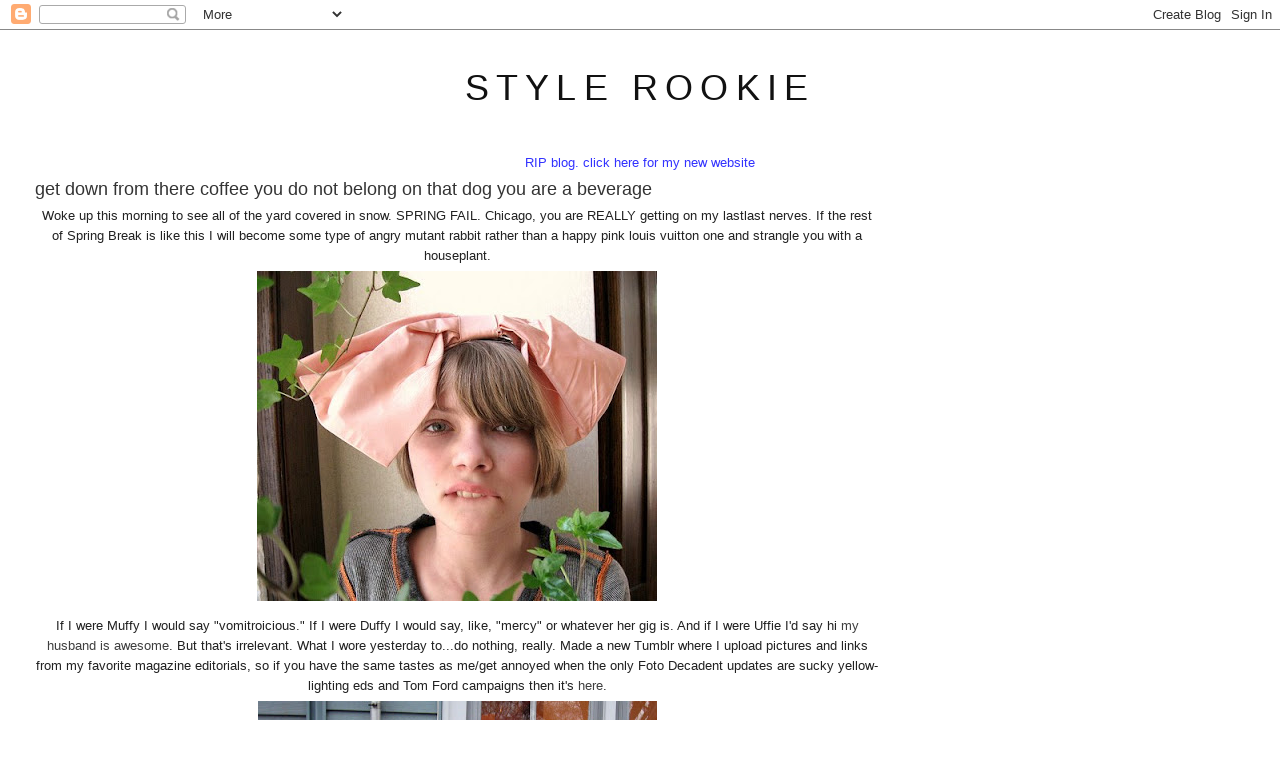

--- FILE ---
content_type: text/html; charset=UTF-8
request_url: http://www.thestylerookie.com/2009/03/get-down-from-there-coffee-you-do-not.html?showComment=1238358600000
body_size: 26361
content:
<!DOCTYPE html>
<html dir='ltr' xmlns='http://www.w3.org/1999/xhtml' xmlns:b='http://www.google.com/2005/gml/b' xmlns:data='http://www.google.com/2005/gml/data' xmlns:expr='http://www.google.com/2005/gml/expr'>
<head>
<link href='https://www.blogger.com/static/v1/widgets/2944754296-widget_css_bundle.css' rel='stylesheet' type='text/css'/>
<meta content='text/html; charset=UTF-8' http-equiv='Content-Type'/>
<meta content='blogger' name='generator'/>
<link href='http://www.thestylerookie.com/favicon.ico' rel='icon' type='image/x-icon'/>
<link href='http://www.thestylerookie.com/2009/03/get-down-from-there-coffee-you-do-not.html' rel='canonical'/>
<link rel="alternate" type="application/atom+xml" title="style rookie - Atom" href="http://www.thestylerookie.com/feeds/posts/default" />
<link rel="alternate" type="application/rss+xml" title="style rookie - RSS" href="http://www.thestylerookie.com/feeds/posts/default?alt=rss" />
<link rel="service.post" type="application/atom+xml" title="style rookie - Atom" href="https://www.blogger.com/feeds/6159090215082945111/posts/default" />

<link rel="alternate" type="application/atom+xml" title="style rookie - Atom" href="http://www.thestylerookie.com/feeds/6845128702756163014/comments/default" />
<!--Can't find substitution for tag [blog.ieCssRetrofitLinks]-->
<link href='https://blogger.googleusercontent.com/img/b/R29vZ2xl/AVvXsEiIdhyH7PNNgeFoOHZiUvUxlpBRXUsYJIDbGWifJF5ofivtSoriqOtFwx2d0tQmCWGrBea5b35ZV91tFUtzjIDxbfC2XDn9-fUCI8AZscI9l8-ebrmyP1ZzN1_KB_GPxYSiLg9T8dGK3uw/s400/3395624220_4b64ee07d3.jpg' rel='image_src'/>
<meta content='http://www.thestylerookie.com/2009/03/get-down-from-there-coffee-you-do-not.html' property='og:url'/>
<meta content='get down from there coffee you do not belong on that dog you are a beverage' property='og:title'/>
<meta content='Woke up this morning to see all of the yard covered in snow. SPRING FAIL. Chicago, you are REALLY getting on my lastlast nerves. If the rest...' property='og:description'/>
<meta content='https://blogger.googleusercontent.com/img/b/R29vZ2xl/AVvXsEiIdhyH7PNNgeFoOHZiUvUxlpBRXUsYJIDbGWifJF5ofivtSoriqOtFwx2d0tQmCWGrBea5b35ZV91tFUtzjIDxbfC2XDn9-fUCI8AZscI9l8-ebrmyP1ZzN1_KB_GPxYSiLg9T8dGK3uw/w1200-h630-p-k-no-nu/3395624220_4b64ee07d3.jpg' property='og:image'/>
<title>style rookie: get down from there coffee you do not belong on that dog you are a beverage</title>
<style id='page-skin-1' type='text/css'><!--
/*
-----------------------------------------------
Blogger Template Style
Name:     Minima Stretch
Date:     26 Feb 2004
----------------------------------------------- */
/* Use this with templates/template-twocol.html */
body {
background:#ffffff;
margin:0;
color:#222222;
font:x-small Georgia Serif;
font-size/* */:/**/small;
font-size: /**/small;
text-align: center;
}
a:link {
color:#3f3f3f;
text-decoration:none;
}
a:visited {
color:#7f7f7f;
text-decoration:none;
}
a:hover {
color:#333333;
text-decoration:underline;
}
a img {
border-width:0;
}
/* Header
-----------------------------------------------
*/
#header-wrapper {
margin:0 2% 10px;
border:1px solid #ffffff;
}
#header {
margin: 5px;
border: 1px solid #ffffff;
text-align: center;
color:#111111;
}
#header-inner {
background-position: center;
margin-left: auto;
margin-right: auto;
}
#header h1 {
margin:5px 5px 0;
padding:15px 20px .25em;
line-height:1.2em;
text-transform:uppercase;
letter-spacing:.2em;
font: normal normal 36px Arial, Tahoma, Helvetica, FreeSans, sans-serif;
}
#header a {
color:#111111;
text-decoration:none;
}
#header a:hover {
color:#111111;
}
#header .description {
margin:0 5px 5px;
padding:0 20px 15px;
text-transform:uppercase;
letter-spacing:.2em;
line-height: 1.4em;
font: normal normal 78% Arial, Tahoma, Helvetica, FreeSans, sans-serif;
color: #999999;
}
#header img {
margin-left: auto;
margin-right: auto;
}
/* Outer-Wrapper
----------------------------------------------- */
#outer-wrapper {
margin:0;
padding:10px;
text-align:left;
font: normal normal 13px Arial, Tahoma, Helvetica, FreeSans, sans-serif;
}
#main-wrapper {
margin-left: 2%;
width: 67%;
float: left;
display: inline;       /* fix for doubling margin in IE */
word-wrap: break-word; /* fix for long text breaking sidebar float in IE */
overflow: hidden;      /* fix for long non-text content breaking IE sidebar float */
}
#sidebar-wrapper {
margin-right: 2%;
width: 25%;
float: right;
display: inline;       /* fix for doubling margin in IE */
word-wrap: break-word; /* fix for long text breaking sidebar float in IE */
overflow: hidden;      /* fix for long non-text content breaking IE sidebar float */
}
/* Headings
----------------------------------------------- */
h2 {
margin:1.5em 0 .75em;
font:normal normal 13px Arial, Tahoma, Helvetica, FreeSans, sans-serif;
line-height: 1.4em;
text-transform:uppercase;
letter-spacing:.2em;
color:#0b0b61;
}
/* Posts
-----------------------------------------------
*/
h2.date-header {
margin:1.5em 0 .5em;
}
.post {
margin:.5em 0 1.5em;
border-bottom:1px dotted #ffffff;
padding-bottom:1.5em;
}
.post h3 {
margin:.25em 0 0;
padding:0 0 4px;
font-size:140%;
font-weight:normal;
line-height:1.4em;
color:#333333;
}
.post h3 a, .post h3 a:visited, .post h3 strong {
display:block;
text-decoration:none;
color:#333333;
font-weight:normal;
}
.post h3 strong, .post h3 a:hover {
color:#222222;
}
.post-body {
margin:0 0 .75em;
line-height:1.6em;
}
.post-body blockquote {
line-height:1.3em;
}
.post-footer {
margin: .75em 0;
color:#0b0b61;
text-transform:uppercase;
letter-spacing:.1em;
font: normal normal 51% Arial, Tahoma, Helvetica, FreeSans, sans-serif;
line-height: 1.4em;
}
.comment-link {
margin-left:.6em;
}
.post img, table.tr-caption-container {
padding:4px;
border:1px solid #ffffff;
}
.tr-caption-container img {
border: none;
padding: 0;
}
.post blockquote {
margin:1em 20px;
}
.post blockquote p {
margin:.75em 0;
}
/* Comments
----------------------------------------------- */
#comments h4 {
margin:1em 0;
font-weight: bold;
line-height: 1.4em;
text-transform:uppercase;
letter-spacing:.2em;
color: #0b0b61;
}
#comments-block {
margin:1em 0 1.5em;
line-height:1.6em;
}
#comments-block .comment-author {
margin:.5em 0;
}
#comments-block .comment-body {
margin:.25em 0 0;
}
#comments-block .comment-footer {
margin:-.25em 0 2em;
line-height: 1.4em;
text-transform:uppercase;
letter-spacing:.1em;
}
#comments-block .comment-body p {
margin:0 0 .75em;
}
.deleted-comment {
font-style:italic;
color:gray;
}
.feed-links {
clear: both;
line-height: 2.5em;
}
#blog-pager-newer-link {
float: left;
}
#blog-pager-older-link {
float: right;
}
#blog-pager {
text-align: center;
}
/* Sidebar Content
----------------------------------------------- */
.sidebar {
color: #333333;
line-height: 1.5em;
}
.sidebar ul {
list-style:none;
margin:0 0 0;
padding:0 0 0;
}
.sidebar li {
margin:0;
padding-top:0;
padding-right:0;
padding-bottom:.25em;
padding-left:15px;
text-indent:-15px;
line-height:1.5em;
}
.sidebar .widget, .main .widget {
border-bottom:1px dotted #ffffff;
margin:0 0 1.5em;
padding:0 0 1.5em;
}
.main .Blog {
border-bottom-width: 0;
}
/* Profile
----------------------------------------------- */
.profile-img {
float: left;
margin-top: 0;
margin-right: 5px;
margin-bottom: 5px;
margin-left: 0;
padding: 4px;
border: 1px solid #ffffff;
}
.profile-data {
margin:0;
text-transform:uppercase;
letter-spacing:.1em;
font: normal normal 51% Arial, Tahoma, Helvetica, FreeSans, sans-serif;
color: #0b0b61;
font-weight: bold;
line-height: 1.6em;
}
.profile-datablock {
margin:.5em 0 .5em;
}
.profile-textblock {
margin: 0.5em 0;
line-height: 1.6em;
}
.profile-link {
font: normal normal 51% Arial, Tahoma, Helvetica, FreeSans, sans-serif;
text-transform: uppercase;
letter-spacing: .1em;
}
/* Footer
----------------------------------------------- */
#footer {
width:660px;
clear:both;
margin:0 auto;
padding-top:15px;
line-height: 1.6em;
text-transform:uppercase;
letter-spacing:.1em;
text-align: center;
}

--></style>
<script type='text/javascript'>

  var _gaq = _gaq || [];
  _gaq.push(['_setAccount', 'UA-18588853-1']);
  _gaq.push(['_trackPageview']);

  (function() {
    var ga = document.createElement('script'); ga.type = 'text/javascript'; ga.async = true;
    ga.src = ('https:' == document.location.protocol ? 'https://ssl' : 'http://www') + '.google-analytics.com/ga.js';
    var s = document.getElementsByTagName('script')[0]; s.parentNode.insertBefore(ga, s);
  })();

</script>
<link href='https://www.blogger.com/dyn-css/authorization.css?targetBlogID=6159090215082945111&amp;zx=3c354cd4-15b2-4cb1-ae85-4c96a61596bd' media='none' onload='if(media!=&#39;all&#39;)media=&#39;all&#39;' rel='stylesheet'/><noscript><link href='https://www.blogger.com/dyn-css/authorization.css?targetBlogID=6159090215082945111&amp;zx=3c354cd4-15b2-4cb1-ae85-4c96a61596bd' rel='stylesheet'/></noscript>
<meta name='google-adsense-platform-account' content='ca-host-pub-1556223355139109'/>
<meta name='google-adsense-platform-domain' content='blogspot.com'/>

</head>
<body>
<div class='navbar section' id='navbar'><div class='widget Navbar' data-version='1' id='Navbar1'><script type="text/javascript">
    function setAttributeOnload(object, attribute, val) {
      if(window.addEventListener) {
        window.addEventListener('load',
          function(){ object[attribute] = val; }, false);
      } else {
        window.attachEvent('onload', function(){ object[attribute] = val; });
      }
    }
  </script>
<div id="navbar-iframe-container"></div>
<script type="text/javascript" src="https://apis.google.com/js/platform.js"></script>
<script type="text/javascript">
      gapi.load("gapi.iframes:gapi.iframes.style.bubble", function() {
        if (gapi.iframes && gapi.iframes.getContext) {
          gapi.iframes.getContext().openChild({
              url: 'https://www.blogger.com/navbar/6159090215082945111?po\x3d6845128702756163014\x26origin\x3dhttp://www.thestylerookie.com',
              where: document.getElementById("navbar-iframe-container"),
              id: "navbar-iframe"
          });
        }
      });
    </script><script type="text/javascript">
(function() {
var script = document.createElement('script');
script.type = 'text/javascript';
script.src = '//pagead2.googlesyndication.com/pagead/js/google_top_exp.js';
var head = document.getElementsByTagName('head')[0];
if (head) {
head.appendChild(script);
}})();
</script>
</div></div>
<div id='outer-wrapper'><div id='wrap2'>
<!-- skip links for text browsers -->
<span id='skiplinks' style='display:none;'>
<a href='#main'>skip to main </a> |
      <a href='#sidebar'>skip to sidebar</a>
</span>
<div id='header-wrapper'>
<div class='header section' id='header'><div class='widget Header' data-version='1' id='Header1'>
<div id='header-inner'>
<div class='titlewrapper'>
<h1 class='title'>
<a href='http://www.thestylerookie.com/'>
style rookie
</a>
</h1>
</div>
<div class='descriptionwrapper'>
<p class='description'><span>
</span></p>
</div>
</div>
</div></div>
</div>
<div id='content-wrapper'>
<div id='crosscol-wrapper' style='text-align:center'>
<div class='crosscol section' id='crosscol'><div class='widget Text' data-version='1' id='Text1'>
<div class='widget-content'>
<a href="http://tavigevinson.world/"><span =""  style="color:#3333ff;">RIP blog. click here for my new website</span></a>
</div>
<div class='clear'></div>
</div></div>
</div>
<div id='main-wrapper'>
<div class='main section' id='main'><div class='widget Blog' data-version='1' id='Blog1'>
<div class='blog-posts hfeed'>

          <div class="date-outer">
        

          <div class="date-posts">
        
<div class='post-outer'>
<div class='post hentry'>
<a name='6845128702756163014'></a>
<h3 class='post-title entry-title'>
<a href='http://www.thestylerookie.com/2009/03/get-down-from-there-coffee-you-do-not.html'>get down from there coffee you do not belong on that dog you are a beverage</a>
</h3>
<div class='post-header-line-1'></div>
<div class='post-body entry-content'>
<div style="text-align: center;">Woke up this morning to see all of the yard covered in snow. SPRING FAIL. Chicago, you are REALLY getting on my lastlast nerves. If the rest of Spring Break is like this I will become some type of angry mutant rabbit rather than a happy pink louis vuitton one and strangle you with a houseplant.<a href="https://blogger.googleusercontent.com/img/b/R29vZ2xl/AVvXsEiIdhyH7PNNgeFoOHZiUvUxlpBRXUsYJIDbGWifJF5ofivtSoriqOtFwx2d0tQmCWGrBea5b35ZV91tFUtzjIDxbfC2XDn9-fUCI8AZscI9l8-ebrmyP1ZzN1_KB_GPxYSiLg9T8dGK3uw/s1600-h/3395624220_4b64ee07d3.jpg" onblur="try {parent.deselectBloggerImageGracefully();} catch(e) {}"><img alt="" border="0" id="BLOGGER_PHOTO_ID_5318657040087977010" src="https://blogger.googleusercontent.com/img/b/R29vZ2xl/AVvXsEiIdhyH7PNNgeFoOHZiUvUxlpBRXUsYJIDbGWifJF5ofivtSoriqOtFwx2d0tQmCWGrBea5b35ZV91tFUtzjIDxbfC2XDn9-fUCI8AZscI9l8-ebrmyP1ZzN1_KB_GPxYSiLg9T8dGK3uw/s400/3395624220_4b64ee07d3.jpg" style="margin: 0px auto 10px; display: block; text-align: center; cursor: pointer; width: 400px; height: 330px;" /></a>If I were Muffy I would say "vomitroicious." If I were Duffy I would say, like, "mercy" or whatever her gig is. And if I were Uffie I'd say hi <a href="http://www.theselby.com/10_14_08_Andre_paris/index.html">my husband is awesome</a>. But that's irrelevant. What I wore yesterday to...do nothing, really. Made a new Tumblr where I upload pictures and links from my favorite magazine editorials, so if you have the same tastes as me/get annoyed when the only Foto Decadent updates are sucky yellow-lighting eds and Tom Ford campaigns then it's <a href="http://editorialpurge.tumblr.com/">here</a>.<a href="https://blogger.googleusercontent.com/img/b/R29vZ2xl/AVvXsEjnH3QJ0Z62JWgH9ebA62ae8jXr8qln-ayXckF7dUrHsTyHsU5rJ9UjF48mmnZERCHXjZYMQYQKpJD-vkytn3-6y3bJLec6LNRgs2ecs-F7JhcrJWMl2rcBUW52gZqIb-zu3u6PviX7YBg/s1600-h/IMG_2854.jpg" onblur="try {parent.deselectBloggerImageGracefully();} catch(e) {}"><img alt="" border="0" id="BLOGGER_PHOTO_ID_5318657867389470722" src="https://blogger.googleusercontent.com/img/b/R29vZ2xl/AVvXsEjnH3QJ0Z62JWgH9ebA62ae8jXr8qln-ayXckF7dUrHsTyHsU5rJ9UjF48mmnZERCHXjZYMQYQKpJD-vkytn3-6y3bJLec6LNRgs2ecs-F7JhcrJWMl2rcBUW52gZqIb-zu3u6PviX7YBg/s400/IMG_2854.jpg" style="margin: 0px auto 10px; display: block; text-align: center; cursor: pointer; width: 399px; height: 400px;" /></a></div><div style="text-align: center;">I did go to Sophie's house yesterday, but that doesn't count as anything since it is Sophie (hi Sophie tell your fish I say hi) and all we did was look at failblog.org and serenade pictures of the ShamWow guy and eat donuts for a good 3 hours. If that makes you uncomfortable and scared for the future of the world then I cannot blame you.<a href="https://blogger.googleusercontent.com/img/b/R29vZ2xl/AVvXsEid9Ic_EOo_Aa67Rc-5pvvJSZEhhwigHjWkpH5luOg9jHg6HONR7PfC9hObATh_EsEGTCVEgk6J68U6vsnVWKsZq8HQa5WHiX2K4gFRys6W4GqjijZHpGwytotFTkE6dAeSrp9x0snSNe0/s1600-h/ily.jpg" onblur="try {parent.deselectBloggerImageGracefully();} catch(e) {}"><img alt="" border="0" id="BLOGGER_PHOTO_ID_5318666602917677010" src="https://blogger.googleusercontent.com/img/b/R29vZ2xl/AVvXsEid9Ic_EOo_Aa67Rc-5pvvJSZEhhwigHjWkpH5luOg9jHg6HONR7PfC9hObATh_EsEGTCVEgk6J68U6vsnVWKsZq8HQa5WHiX2K4gFRys6W4GqjijZHpGwytotFTkE6dAeSrp9x0snSNe0/s400/ily.jpg" style="margin: 0px auto 10px; display: block; text-align: center; cursor: pointer; width: 400px; height: 250px;" /></a><span style="font-size:85%;">natalia looks so awkwardly out of place, oops</span><br />When I put this outfit together I had these exact pictures from last May's Vogue UK in mind. I am overly proud to own these editorials in print and basically gaze at them and kiss their beautiful tulle prints mixing feet whenever I can. So it's not really executing inspiration so much as I have major girlcrushes on J.Stam and Nati-Nova and poofy headpieces and tatooed them on my brain.<a href="https://blogger.googleusercontent.com/img/b/R29vZ2xl/AVvXsEgaE5RFbmmFvxmZr0h9St16nsYgidHRb_2kTQhsoKCwg9kQBobbDkPnwp11a5Zt08rQTFqk_3nBqJ1JDcMpxmL_inrPbLiMJSGqnidhkpycR2OKEDPfXY7XWX5to0Si8hBTF4Nd1ZGgzIA/s1600-h/3395686866_d1be3da634_o.jpg" onblur="try {parent.deselectBloggerImageGracefully();} catch(e) {}"><img alt="" border="0" id="BLOGGER_PHOTO_ID_5318657867015701074" src="https://blogger.googleusercontent.com/img/b/R29vZ2xl/AVvXsEgaE5RFbmmFvxmZr0h9St16nsYgidHRb_2kTQhsoKCwg9kQBobbDkPnwp11a5Zt08rQTFqk_3nBqJ1JDcMpxmL_inrPbLiMJSGqnidhkpycR2OKEDPfXY7XWX5to0Si8hBTF4Nd1ZGgzIA/s400/3395686866_d1be3da634_o.jpg" style="margin: 0px auto 10px; display: block; text-align: center; cursor: pointer; width: 400px; height: 205px;" /></a>I forget what these dolls are called but I got two of them in 3rd grade and have them on my japanophile shelf. Other things on the shelf: Comme tags (also falls under: label whore), other Japanese toys, Style Deficit Disorder book, FRUiTS postcards, manga...<br />And if you think that's weird, I also built a shrine in my room. For whom I will not say. Because that would be weird and I am not weird *laser stare*<br /><br /><span style="font-size:85%;"><a href="http://fashioninmyeyes.blogspot.com/2008/12/to-russia-with-love.html">natalia</a>, <a href="http://community.livejournal.com/fakingfashion/156223.html#cutid1">jessica</a><br /><a href="http://obesityandspeed.com">obesity and speed</a> headband. vintage blazer, gift. my spacegirl tee. found in my house pink skirt and glove. <a href="http://slowandsteadywinstherace.com">slow and steady wins the race</a> sunglasses. celeste stein tights via <a href="http://mytights.com">mytights</a>. diy'd cuff and uh brooches. thrifted shoes.<br /></span></div>
<div style='clear: both;'></div>
</div>
<div class='post-footer'>
<div class='post-footer-line post-footer-line-1'><span class='post-author vcard'>
</span>
<span class='post-timestamp'>
</span>
<span class='post-comment-link'>
</span>
<span class='post-backlinks post-comment-link'>
</span>
<span class='post-icons'>
<span class='item-control blog-admin pid-1882724271'>
<a href='https://www.blogger.com/post-edit.g?blogID=6159090215082945111&postID=6845128702756163014&from=pencil' title='Edit Post'>
<img alt='' class='icon-action' height='18' src='https://resources.blogblog.com/img/icon18_edit_allbkg.gif' width='18'/>
</a>
</span>
</span>
</div>
<div class='post-footer-line post-footer-line-2'></div>
<div class='post-footer-line post-footer-line-3'></div>
</div>
</div>
<div class='comments' id='comments'>
<a name='comments'></a>
<h4>67 comments:</h4>
<div id='Blog1_comments-block-wrapper'>
<dl class='avatar-comment-indent' id='comments-block'>
<dt class='comment-author ' id='c5654693653131326921'>
<a name='c5654693653131326921'></a>
<div class="avatar-image-container avatar-stock"><span dir="ltr"><img src="//resources.blogblog.com/img/blank.gif" width="35" height="35" alt="" title="Anonymous">

</span></div>
Anonymous
said...
</dt>
<dd class='comment-body' id='Blog1_cmt-5654693653131326921'>
<p>
that major bow!!<BR/>I really hope that spring soon will be here for good!
</p>
</dd>
<dd class='comment-footer'>
<span class='comment-timestamp'>
<a href='http://www.thestylerookie.com/2009/03/get-down-from-there-coffee-you-do-not.html?showComment=1238351640000#c5654693653131326921' title='comment permalink'>
March 29, 2009 1:34 PM
</a>
<span class='item-control blog-admin pid-858219802'>
<a class='comment-delete' href='https://www.blogger.com/comment/delete/6159090215082945111/5654693653131326921' title='Delete Comment'>
<img src='https://resources.blogblog.com/img/icon_delete13.gif'/>
</a>
</span>
</span>
</dd>
<dt class='comment-author ' id='c2070428370028458267'>
<a name='c2070428370028458267'></a>
<div class="avatar-image-container avatar-stock"><span dir="ltr"><a href="https://www.blogger.com/profile/05613780883221764802" target="" rel="nofollow" onclick="" class="avatar-hovercard" id="av-2070428370028458267-05613780883221764802"><img src="//www.blogger.com/img/blogger_logo_round_35.png" width="35" height="35" alt="" title="AFitz">

</a></span></div>
<a href='https://www.blogger.com/profile/05613780883221764802' rel='nofollow'>AFitz</a>
said...
</dt>
<dd class='comment-body' id='Blog1_cmt-2070428370028458267'>
<p>
Love this, especially the bow!<BR/><BR/>Is the shrine for dylan?<BR/><BR/>And that dog/beverage picture will never die, will it? Not that I'm complaining...
</p>
</dd>
<dd class='comment-footer'>
<span class='comment-timestamp'>
<a href='http://www.thestylerookie.com/2009/03/get-down-from-there-coffee-you-do-not.html?showComment=1238352000000#c2070428370028458267' title='comment permalink'>
March 29, 2009 1:40 PM
</a>
<span class='item-control blog-admin pid-1392296722'>
<a class='comment-delete' href='https://www.blogger.com/comment/delete/6159090215082945111/2070428370028458267' title='Delete Comment'>
<img src='https://resources.blogblog.com/img/icon_delete13.gif'/>
</a>
</span>
</span>
</dd>
<dt class='comment-author ' id='c8982042297754725787'>
<a name='c8982042297754725787'></a>
<div class="avatar-image-container vcard"><span dir="ltr"><a href="https://www.blogger.com/profile/09666491807436897386" target="" rel="nofollow" onclick="" class="avatar-hovercard" id="av-8982042297754725787-09666491807436897386"><img src="https://resources.blogblog.com/img/blank.gif" width="35" height="35" class="delayLoad" style="display: none;" longdesc="//blogger.googleusercontent.com/img/b/R29vZ2xl/AVvXsEiJQkvXesBRAP6WLoPteAan6vyCgt_Rvxh2msdgI3RD3OvXhptpUrYS239mcBOgcnfRzOPsWRBLEK2e0ZQXHegboh9hECn-a9BXmpw4D-ePmFNsnwzste377l5SuKr5bPw/s45-c/twitter+profile+pic.jpg" alt="" title="Emy Augustus">

<noscript><img src="//blogger.googleusercontent.com/img/b/R29vZ2xl/AVvXsEiJQkvXesBRAP6WLoPteAan6vyCgt_Rvxh2msdgI3RD3OvXhptpUrYS239mcBOgcnfRzOPsWRBLEK2e0ZQXHegboh9hECn-a9BXmpw4D-ePmFNsnwzste377l5SuKr5bPw/s45-c/twitter+profile+pic.jpg" width="35" height="35" class="photo" alt=""></noscript></a></span></div>
<a href='https://www.blogger.com/profile/09666491807436897386' rel='nofollow'>Emy Augustus</a>
said...
</dt>
<dd class='comment-body' id='Blog1_cmt-8982042297754725787'>
<p>
nice you rarely have closeups.
</p>
</dd>
<dd class='comment-footer'>
<span class='comment-timestamp'>
<a href='http://www.thestylerookie.com/2009/03/get-down-from-there-coffee-you-do-not.html?showComment=1238352060000#c8982042297754725787' title='comment permalink'>
March 29, 2009 1:41 PM
</a>
<span class='item-control blog-admin pid-2017173925'>
<a class='comment-delete' href='https://www.blogger.com/comment/delete/6159090215082945111/8982042297754725787' title='Delete Comment'>
<img src='https://resources.blogblog.com/img/icon_delete13.gif'/>
</a>
</span>
</span>
</dd>
<dt class='comment-author ' id='c2181093190840557588'>
<a name='c2181093190840557588'></a>
<div class="avatar-image-container avatar-stock"><span dir="ltr"><img src="//resources.blogblog.com/img/blank.gif" width="35" height="35" alt="" title="Anonymous">

</span></div>
Anonymous
said...
</dt>
<dd class='comment-body' id='Blog1_cmt-2181093190840557588'>
<p>
gotta love poofy headpieces! <BR/><BR/>i feel for you chicagoians, i lived there for a while and it literally took till mid april for spring to come.  oh, the insanity.
</p>
</dd>
<dd class='comment-footer'>
<span class='comment-timestamp'>
<a href='http://www.thestylerookie.com/2009/03/get-down-from-there-coffee-you-do-not.html?showComment=1238352600000#c2181093190840557588' title='comment permalink'>
March 29, 2009 1:50 PM
</a>
<span class='item-control blog-admin pid-858219802'>
<a class='comment-delete' href='https://www.blogger.com/comment/delete/6159090215082945111/2181093190840557588' title='Delete Comment'>
<img src='https://resources.blogblog.com/img/icon_delete13.gif'/>
</a>
</span>
</span>
</dd>
<dt class='comment-author ' id='c3204180583184260307'>
<a name='c3204180583184260307'></a>
<div class="avatar-image-container vcard"><span dir="ltr"><a href="https://www.blogger.com/profile/15403210396834929011" target="" rel="nofollow" onclick="" class="avatar-hovercard" id="av-3204180583184260307-15403210396834929011"><img src="https://resources.blogblog.com/img/blank.gif" width="35" height="35" class="delayLoad" style="display: none;" longdesc="//blogger.googleusercontent.com/img/b/R29vZ2xl/AVvXsEhSHkerY1jk3J6kTXCUeYEvDTie4cLvmM4AocdCNJ-Bxlms1KfqXjEouRI3vvj1Nhu-C4n8snQCbkAyloGlO5lOONwciuJtmSuDUYjtrF14JcrlcLpDdXDUMxi-3rjgAw/s45-c/020.JPG" alt="" title="Elisa">

<noscript><img src="//blogger.googleusercontent.com/img/b/R29vZ2xl/AVvXsEhSHkerY1jk3J6kTXCUeYEvDTie4cLvmM4AocdCNJ-Bxlms1KfqXjEouRI3vvj1Nhu-C4n8snQCbkAyloGlO5lOONwciuJtmSuDUYjtrF14JcrlcLpDdXDUMxi-3rjgAw/s45-c/020.JPG" width="35" height="35" class="photo" alt=""></noscript></a></span></div>
<a href='https://www.blogger.com/profile/15403210396834929011' rel='nofollow'>Elisa</a>
said...
</dt>
<dd class='comment-body' id='Blog1_cmt-3204180583184260307'>
<p>
Ahha! the bow kills me. I think you're amazing.
</p>
</dd>
<dd class='comment-footer'>
<span class='comment-timestamp'>
<a href='http://www.thestylerookie.com/2009/03/get-down-from-there-coffee-you-do-not.html?showComment=1238353020000#c3204180583184260307' title='comment permalink'>
March 29, 2009 1:57 PM
</a>
<span class='item-control blog-admin pid-303257431'>
<a class='comment-delete' href='https://www.blogger.com/comment/delete/6159090215082945111/3204180583184260307' title='Delete Comment'>
<img src='https://resources.blogblog.com/img/icon_delete13.gif'/>
</a>
</span>
</span>
</dd>
<dt class='comment-author ' id='c2669946773941786829'>
<a name='c2669946773941786829'></a>
<div class="avatar-image-container vcard"><span dir="ltr"><a href="https://www.blogger.com/profile/16993543529968517326" target="" rel="nofollow" onclick="" class="avatar-hovercard" id="av-2669946773941786829-16993543529968517326"><img src="https://resources.blogblog.com/img/blank.gif" width="35" height="35" class="delayLoad" style="display: none;" longdesc="//blogger.googleusercontent.com/img/b/R29vZ2xl/AVvXsEjFauYwsRVPXISsT3fJFWy2ZJhvIZthuVXjqh9YnvqhWcGqjgDo9_kQzU1t4W4oIL2j05VgFNkJO8Z2OGi2EZgjWMX2_c8vzvplvPCsKKsWLUAI2UhrAmu1UyCxVQBoZA/s45-c/601334_601400997550_279039543_n.jpg" alt="" title=" yishyene">

<noscript><img src="//blogger.googleusercontent.com/img/b/R29vZ2xl/AVvXsEjFauYwsRVPXISsT3fJFWy2ZJhvIZthuVXjqh9YnvqhWcGqjgDo9_kQzU1t4W4oIL2j05VgFNkJO8Z2OGi2EZgjWMX2_c8vzvplvPCsKKsWLUAI2UhrAmu1UyCxVQBoZA/s45-c/601334_601400997550_279039543_n.jpg" width="35" height="35" class="photo" alt=""></noscript></a></span></div>
<a href='https://www.blogger.com/profile/16993543529968517326' rel='nofollow'> yishyene</a>
said...
</dt>
<dd class='comment-body' id='Blog1_cmt-2669946773941786829'>
<p>
Awesome tights! The sunnies are cool..totally suits you
</p>
</dd>
<dd class='comment-footer'>
<span class='comment-timestamp'>
<a href='http://www.thestylerookie.com/2009/03/get-down-from-there-coffee-you-do-not.html?showComment=1238353920000#c2669946773941786829' title='comment permalink'>
March 29, 2009 2:12 PM
</a>
<span class='item-control blog-admin pid-1774293853'>
<a class='comment-delete' href='https://www.blogger.com/comment/delete/6159090215082945111/2669946773941786829' title='Delete Comment'>
<img src='https://resources.blogblog.com/img/icon_delete13.gif'/>
</a>
</span>
</span>
</dd>
<dt class='comment-author ' id='c6839607681220820378'>
<a name='c6839607681220820378'></a>
<div class="avatar-image-container vcard"><span dir="ltr"><a href="https://www.blogger.com/profile/10603249411162563611" target="" rel="nofollow" onclick="" class="avatar-hovercard" id="av-6839607681220820378-10603249411162563611"><img src="https://resources.blogblog.com/img/blank.gif" width="35" height="35" class="delayLoad" style="display: none;" longdesc="//blogger.googleusercontent.com/img/b/R29vZ2xl/AVvXsEgbDPJkTT_WGGESBPmgm61jFRBp8iSSEC0mE27ycxm6bPEcQA0OwZ0EaeXWQWCAu6mIYNRo8fXpKq3ksd_UgkKFcZHdV983JfZ1ESi_Ososo2b8psQMnHyW_5NuojaBHA/s45-c/funny.jpg" alt="" title="Ashley">

<noscript><img src="//blogger.googleusercontent.com/img/b/R29vZ2xl/AVvXsEgbDPJkTT_WGGESBPmgm61jFRBp8iSSEC0mE27ycxm6bPEcQA0OwZ0EaeXWQWCAu6mIYNRo8fXpKq3ksd_UgkKFcZHdV983JfZ1ESi_Ososo2b8psQMnHyW_5NuojaBHA/s45-c/funny.jpg" width="35" height="35" class="photo" alt=""></noscript></a></span></div>
<a href='https://www.blogger.com/profile/10603249411162563611' rel='nofollow'>Ashley</a>
said...
</dt>
<dd class='comment-body' id='Blog1_cmt-6839607681220820378'>
<p>
Love the tights and shoes.
</p>
</dd>
<dd class='comment-footer'>
<span class='comment-timestamp'>
<a href='http://www.thestylerookie.com/2009/03/get-down-from-there-coffee-you-do-not.html?showComment=1238354940000#c6839607681220820378' title='comment permalink'>
March 29, 2009 2:29 PM
</a>
<span class='item-control blog-admin pid-967310279'>
<a class='comment-delete' href='https://www.blogger.com/comment/delete/6159090215082945111/6839607681220820378' title='Delete Comment'>
<img src='https://resources.blogblog.com/img/icon_delete13.gif'/>
</a>
</span>
</span>
</dd>
<dt class='comment-author ' id='c7083246441620981219'>
<a name='c7083246441620981219'></a>
<div class="avatar-image-container avatar-stock"><span dir="ltr"><a href="https://www.blogger.com/profile/00907286920678254047" target="" rel="nofollow" onclick="" class="avatar-hovercard" id="av-7083246441620981219-00907286920678254047"><img src="//www.blogger.com/img/blogger_logo_round_35.png" width="35" height="35" alt="" title="ren">

</a></span></div>
<a href='https://www.blogger.com/profile/00907286920678254047' rel='nofollow'>ren</a>
said...
</dt>
<dd class='comment-body' id='Blog1_cmt-7083246441620981219'>
<p>
Your outfit is pretty amazing. :)
</p>
</dd>
<dd class='comment-footer'>
<span class='comment-timestamp'>
<a href='http://www.thestylerookie.com/2009/03/get-down-from-there-coffee-you-do-not.html?showComment=1238354940001#c7083246441620981219' title='comment permalink'>
March 29, 2009 2:29 PM
</a>
<span class='item-control blog-admin pid-1807856675'>
<a class='comment-delete' href='https://www.blogger.com/comment/delete/6159090215082945111/7083246441620981219' title='Delete Comment'>
<img src='https://resources.blogblog.com/img/icon_delete13.gif'/>
</a>
</span>
</span>
</dd>
<dt class='comment-author ' id='c5090352436310714441'>
<a name='c5090352436310714441'></a>
<div class="avatar-image-container vcard"><span dir="ltr"><a href="https://www.blogger.com/profile/18418871761377586103" target="" rel="nofollow" onclick="" class="avatar-hovercard" id="av-5090352436310714441-18418871761377586103"><img src="https://resources.blogblog.com/img/blank.gif" width="35" height="35" class="delayLoad" style="display: none;" longdesc="//blogger.googleusercontent.com/img/b/R29vZ2xl/AVvXsEh4iizxkLkrk4I8YOxZus3JoBkFZbTwgsC33o1rLLdTvG99VgzUJXvmg1F5FocM0wyico88Zb27Uu_096_6Mpl-l7VRXXqalU0lwLljgsuh01o_YIsUd6bn-lTUS8ZCqFo/s45-c/youcam1small.jpg" alt="" title="megan">

<noscript><img src="//blogger.googleusercontent.com/img/b/R29vZ2xl/AVvXsEh4iizxkLkrk4I8YOxZus3JoBkFZbTwgsC33o1rLLdTvG99VgzUJXvmg1F5FocM0wyico88Zb27Uu_096_6Mpl-l7VRXXqalU0lwLljgsuh01o_YIsUd6bn-lTUS8ZCqFo/s45-c/youcam1small.jpg" width="35" height="35" class="photo" alt=""></noscript></a></span></div>
<a href='https://www.blogger.com/profile/18418871761377586103' rel='nofollow'>megan</a>
said...
</dt>
<dd class='comment-body' id='Blog1_cmt-5090352436310714441'>
<p>
all i can say is YES.<BR/><BR/>megan / http://mallratcouture.blogspot.com
</p>
</dd>
<dd class='comment-footer'>
<span class='comment-timestamp'>
<a href='http://www.thestylerookie.com/2009/03/get-down-from-there-coffee-you-do-not.html?showComment=1238355000000#c5090352436310714441' title='comment permalink'>
March 29, 2009 2:30 PM
</a>
<span class='item-control blog-admin pid-1710470174'>
<a class='comment-delete' href='https://www.blogger.com/comment/delete/6159090215082945111/5090352436310714441' title='Delete Comment'>
<img src='https://resources.blogblog.com/img/icon_delete13.gif'/>
</a>
</span>
</span>
</dd>
<dt class='comment-author ' id='c3794112606645050032'>
<a name='c3794112606645050032'></a>
<div class="avatar-image-container avatar-stock"><span dir="ltr"><img src="//resources.blogblog.com/img/blank.gif" width="35" height="35" alt="" title="Anonymous">

</span></div>
Anonymous
said...
</dt>
<dd class='comment-body' id='Blog1_cmt-3794112606645050032'>
<p>
no worries, I'm pretty sure the girlcrush on vodianova is universal.<BR/><BR/>enjoying the home-made headpiece.<BR/><BR/>-MOAG
</p>
</dd>
<dd class='comment-footer'>
<span class='comment-timestamp'>
<a href='http://www.thestylerookie.com/2009/03/get-down-from-there-coffee-you-do-not.html?showComment=1238355480000#c3794112606645050032' title='comment permalink'>
March 29, 2009 2:38 PM
</a>
<span class='item-control blog-admin pid-858219802'>
<a class='comment-delete' href='https://www.blogger.com/comment/delete/6159090215082945111/3794112606645050032' title='Delete Comment'>
<img src='https://resources.blogblog.com/img/icon_delete13.gif'/>
</a>
</span>
</span>
</dd>
<dt class='comment-author ' id='c2475253490680375610'>
<a name='c2475253490680375610'></a>
<div class="avatar-image-container vcard"><span dir="ltr"><a href="https://www.blogger.com/profile/12890525190452077953" target="" rel="nofollow" onclick="" class="avatar-hovercard" id="av-2475253490680375610-12890525190452077953"><img src="https://resources.blogblog.com/img/blank.gif" width="35" height="35" class="delayLoad" style="display: none;" longdesc="//blogger.googleusercontent.com/img/b/R29vZ2xl/AVvXsEhA8YZjDdhg-VRLMjZfpnWs2ZALMG9mGnlgREItE73qb0NkGQHeKxnFjlkyqYnxS5lqNjN5H-IQAZs8PbpnIJsh3ExGuo8-UPHHnnI71lqSUJ1_x7WpW_zSnZJPVf7jrNI/s45-c/jilianlogo_200.jpg" alt="" title="idle.">

<noscript><img src="//blogger.googleusercontent.com/img/b/R29vZ2xl/AVvXsEhA8YZjDdhg-VRLMjZfpnWs2ZALMG9mGnlgREItE73qb0NkGQHeKxnFjlkyqYnxS5lqNjN5H-IQAZs8PbpnIJsh3ExGuo8-UPHHnnI71lqSUJ1_x7WpW_zSnZJPVf7jrNI/s45-c/jilianlogo_200.jpg" width="35" height="35" class="photo" alt=""></noscript></a></span></div>
<a href='https://www.blogger.com/profile/12890525190452077953' rel='nofollow'>idle.</a>
said...
</dt>
<dd class='comment-body' id='Blog1_cmt-2475253490680375610'>
<p>
Dalek minifig. Style points from me. ^_^ Thanks for your inspiring blog.
</p>
</dd>
<dd class='comment-footer'>
<span class='comment-timestamp'>
<a href='http://www.thestylerookie.com/2009/03/get-down-from-there-coffee-you-do-not.html?showComment=1238355900000#c2475253490680375610' title='comment permalink'>
March 29, 2009 2:45 PM
</a>
<span class='item-control blog-admin pid-1992130674'>
<a class='comment-delete' href='https://www.blogger.com/comment/delete/6159090215082945111/2475253490680375610' title='Delete Comment'>
<img src='https://resources.blogblog.com/img/icon_delete13.gif'/>
</a>
</span>
</span>
</dd>
<dt class='comment-author ' id='c6087139496616059641'>
<a name='c6087139496616059641'></a>
<div class="avatar-image-container vcard"><span dir="ltr"><a href="https://www.blogger.com/profile/01584634172335916377" target="" rel="nofollow" onclick="" class="avatar-hovercard" id="av-6087139496616059641-01584634172335916377"><img src="https://resources.blogblog.com/img/blank.gif" width="35" height="35" class="delayLoad" style="display: none;" longdesc="//blogger.googleusercontent.com/img/b/R29vZ2xl/AVvXsEgUJeoZiXMy26-LV_lPpchrmmkYfwyHZWITBarpVqaCDe4gH8YbMkRrV8pLpVD0BXavr1CYq4JYGNCcmYkGcf7G68n2kNW6xoSYP59cJPqxLL1esQxsp2gQxpXqujcdrA4/s45-c/image.jpg" alt="" title="Lori">

<noscript><img src="//blogger.googleusercontent.com/img/b/R29vZ2xl/AVvXsEgUJeoZiXMy26-LV_lPpchrmmkYfwyHZWITBarpVqaCDe4gH8YbMkRrV8pLpVD0BXavr1CYq4JYGNCcmYkGcf7G68n2kNW6xoSYP59cJPqxLL1esQxsp2gQxpXqujcdrA4/s45-c/image.jpg" width="35" height="35" class="photo" alt=""></noscript></a></span></div>
<a href='https://www.blogger.com/profile/01584634172335916377' rel='nofollow'>Lori</a>
said...
</dt>
<dd class='comment-body' id='Blog1_cmt-6087139496616059641'>
<p>
I live in chicago too and I wanted to freaking scream when i saw the snow.<BR/><BR/>nice outfit btw
</p>
</dd>
<dd class='comment-footer'>
<span class='comment-timestamp'>
<a href='http://www.thestylerookie.com/2009/03/get-down-from-there-coffee-you-do-not.html?showComment=1238356440000#c6087139496616059641' title='comment permalink'>
March 29, 2009 2:54 PM
</a>
<span class='item-control blog-admin pid-1916483847'>
<a class='comment-delete' href='https://www.blogger.com/comment/delete/6159090215082945111/6087139496616059641' title='Delete Comment'>
<img src='https://resources.blogblog.com/img/icon_delete13.gif'/>
</a>
</span>
</span>
</dd>
<dt class='comment-author ' id='c7383931325513811697'>
<a name='c7383931325513811697'></a>
<div class="avatar-image-container vcard"><span dir="ltr"><a href="https://www.blogger.com/profile/14395348376318806095" target="" rel="nofollow" onclick="" class="avatar-hovercard" id="av-7383931325513811697-14395348376318806095"><img src="https://resources.blogblog.com/img/blank.gif" width="35" height="35" class="delayLoad" style="display: none;" longdesc="//blogger.googleusercontent.com/img/b/R29vZ2xl/AVvXsEhenPn7kJcPY6Wo6Xr8Fo2mOLP4wNfbPPk73Bpoj1CITp3NR3DY0OTC1-LrOxZgx9ZIpCEK4uRCVuhO9FaT_IyHmU-SWdUn_rAT-smY3uRQ9YH4VYP6JH9_Prt799RarDM/s45-c/pugluvver.jpg" alt="" title="Hazel">

<noscript><img src="//blogger.googleusercontent.com/img/b/R29vZ2xl/AVvXsEhenPn7kJcPY6Wo6Xr8Fo2mOLP4wNfbPPk73Bpoj1CITp3NR3DY0OTC1-LrOxZgx9ZIpCEK4uRCVuhO9FaT_IyHmU-SWdUn_rAT-smY3uRQ9YH4VYP6JH9_Prt799RarDM/s45-c/pugluvver.jpg" width="35" height="35" class="photo" alt=""></noscript></a></span></div>
<a href='https://www.blogger.com/profile/14395348376318806095' rel='nofollow'>Hazel</a>
said...
</dt>
<dd class='comment-body' id='Blog1_cmt-7383931325513811697'>
<p>
uh, yus, i've had a crush on j. stam and that editorial. the headpieces are grand.
</p>
</dd>
<dd class='comment-footer'>
<span class='comment-timestamp'>
<a href='http://www.thestylerookie.com/2009/03/get-down-from-there-coffee-you-do-not.html?showComment=1238356740000#c7383931325513811697' title='comment permalink'>
March 29, 2009 2:59 PM
</a>
<span class='item-control blog-admin pid-1017222717'>
<a class='comment-delete' href='https://www.blogger.com/comment/delete/6159090215082945111/7383931325513811697' title='Delete Comment'>
<img src='https://resources.blogblog.com/img/icon_delete13.gif'/>
</a>
</span>
</span>
</dd>
<dt class='comment-author ' id='c1121612023921456704'>
<a name='c1121612023921456704'></a>
<div class="avatar-image-container avatar-stock"><span dir="ltr"><a href="https://www.blogger.com/profile/05086689383424671797" target="" rel="nofollow" onclick="" class="avatar-hovercard" id="av-1121612023921456704-05086689383424671797"><img src="//www.blogger.com/img/blogger_logo_round_35.png" width="35" height="35" alt="" title="frenchie rocky">

</a></span></div>
<a href='https://www.blogger.com/profile/05086689383424671797' rel='nofollow'>frenchie rocky</a>
said...
</dt>
<dd class='comment-body' id='Blog1_cmt-1121612023921456704'>
<p>
nice pics, nice look !<BR/>http://frenchie-rocky.blogspot.com/<BR/><BR/>;)
</p>
</dd>
<dd class='comment-footer'>
<span class='comment-timestamp'>
<a href='http://www.thestylerookie.com/2009/03/get-down-from-there-coffee-you-do-not.html?showComment=1238356860000#c1121612023921456704' title='comment permalink'>
March 29, 2009 3:01 PM
</a>
<span class='item-control blog-admin pid-1242708316'>
<a class='comment-delete' href='https://www.blogger.com/comment/delete/6159090215082945111/1121612023921456704' title='Delete Comment'>
<img src='https://resources.blogblog.com/img/icon_delete13.gif'/>
</a>
</span>
</span>
</dd>
<dt class='comment-author ' id='c6129704265302900183'>
<a name='c6129704265302900183'></a>
<div class="avatar-image-container vcard"><span dir="ltr"><a href="https://www.blogger.com/profile/13416033297733865461" target="" rel="nofollow" onclick="" class="avatar-hovercard" id="av-6129704265302900183-13416033297733865461"><img src="https://resources.blogblog.com/img/blank.gif" width="35" height="35" class="delayLoad" style="display: none;" longdesc="//blogger.googleusercontent.com/img/b/R29vZ2xl/AVvXsEimpeudTayoI6XR2t1rytKkClzdjLlac7H-G_SmKfMSaGOVLPWrVNSi7L-ZXAJA086kqjjH0UZNUV7OQWqjohRUUiG6LTrYN15dxw_L5WkO__7MEz7rOLKYp6rbxpNV7pU/s45-c/tumblr_lg0sonbBmi1qzm2r3o1_500.jpg" alt="" title="Isabel">

<noscript><img src="//blogger.googleusercontent.com/img/b/R29vZ2xl/AVvXsEimpeudTayoI6XR2t1rytKkClzdjLlac7H-G_SmKfMSaGOVLPWrVNSi7L-ZXAJA086kqjjH0UZNUV7OQWqjohRUUiG6LTrYN15dxw_L5WkO__7MEz7rOLKYp6rbxpNV7pU/s45-c/tumblr_lg0sonbBmi1qzm2r3o1_500.jpg" width="35" height="35" class="photo" alt=""></noscript></a></span></div>
<a href='https://www.blogger.com/profile/13416033297733865461' rel='nofollow'>Isabel</a>
said...
</dt>
<dd class='comment-body' id='Blog1_cmt-6129704265302900183'>
<p>
That outfit is fanfreakintastic!!!! I adore those shoes and they look sooo cool with the tight and tee. Then you add in the matching pink and things get mindblowing...
</p>
</dd>
<dd class='comment-footer'>
<span class='comment-timestamp'>
<a href='http://www.thestylerookie.com/2009/03/get-down-from-there-coffee-you-do-not.html?showComment=1238357880000#c6129704265302900183' title='comment permalink'>
March 29, 2009 3:18 PM
</a>
<span class='item-control blog-admin pid-90209137'>
<a class='comment-delete' href='https://www.blogger.com/comment/delete/6159090215082945111/6129704265302900183' title='Delete Comment'>
<img src='https://resources.blogblog.com/img/icon_delete13.gif'/>
</a>
</span>
</span>
</dd>
<dt class='comment-author ' id='c2090573593107959183'>
<a name='c2090573593107959183'></a>
<div class="avatar-image-container avatar-stock"><span dir="ltr"><img src="//resources.blogblog.com/img/blank.gif" width="35" height="35" alt="" title="Anonymous">

</span></div>
Anonymous
said...
</dt>
<dd class='comment-body' id='Blog1_cmt-2090573593107959183'>
<p>
This is a really cool outfit! And I love your giant bow.
</p>
</dd>
<dd class='comment-footer'>
<span class='comment-timestamp'>
<a href='http://www.thestylerookie.com/2009/03/get-down-from-there-coffee-you-do-not.html?showComment=1238358600000#c2090573593107959183' title='comment permalink'>
March 29, 2009 3:30 PM
</a>
<span class='item-control blog-admin pid-858219802'>
<a class='comment-delete' href='https://www.blogger.com/comment/delete/6159090215082945111/2090573593107959183' title='Delete Comment'>
<img src='https://resources.blogblog.com/img/icon_delete13.gif'/>
</a>
</span>
</span>
</dd>
<dt class='comment-author ' id='c1844949639708051702'>
<a name='c1844949639708051702'></a>
<div class="avatar-image-container avatar-stock"><span dir="ltr"><img src="//resources.blogblog.com/img/blank.gif" width="35" height="35" alt="" title="Anonymous">

</span></div>
Anonymous
said...
</dt>
<dd class='comment-body' id='Blog1_cmt-1844949639708051702'>
<p>
Hey there,<BR/><BR/>Japanophiles for the win! I love Japanese fashion, especially lolita, gyuaru, spank/fairy-kei, decora, hime, and everything in between. I love the idea of a little shelf dedicated to all your Japan loves, how about a picture?<BR/><BR/>I just stumbled upon your blog and I think it is great! You have such a great personal style and I enjoy your posts and outfits. Keep being witty and creative!<BR/><BR/>-Caitlin
</p>
</dd>
<dd class='comment-footer'>
<span class='comment-timestamp'>
<a href='http://www.thestylerookie.com/2009/03/get-down-from-there-coffee-you-do-not.html?showComment=1238358720000#c1844949639708051702' title='comment permalink'>
March 29, 2009 3:32 PM
</a>
<span class='item-control blog-admin pid-858219802'>
<a class='comment-delete' href='https://www.blogger.com/comment/delete/6159090215082945111/1844949639708051702' title='Delete Comment'>
<img src='https://resources.blogblog.com/img/icon_delete13.gif'/>
</a>
</span>
</span>
</dd>
<dt class='comment-author ' id='c1945444399580647383'>
<a name='c1945444399580647383'></a>
<div class="avatar-image-container avatar-stock"><span dir="ltr"><a href="https://www.blogger.com/profile/07584539102024168053" target="" rel="nofollow" onclick="" class="avatar-hovercard" id="av-1945444399580647383-07584539102024168053"><img src="//www.blogger.com/img/blogger_logo_round_35.png" width="35" height="35" alt="" title="Unknown">

</a></span></div>
<a href='https://www.blogger.com/profile/07584539102024168053' rel='nofollow'>Unknown</a>
said...
</dt>
<dd class='comment-body' id='Blog1_cmt-1945444399580647383'>
<p>
i love that issue of vogue - mostly because if i could then i would marry jessica stam and steal the clothes from that shoot.<BR/>nice outfit :)<BR/>and who's sophie? x
</p>
</dd>
<dd class='comment-footer'>
<span class='comment-timestamp'>
<a href='http://www.thestylerookie.com/2009/03/get-down-from-there-coffee-you-do-not.html?showComment=1238360220000#c1945444399580647383' title='comment permalink'>
March 29, 2009 3:57 PM
</a>
<span class='item-control blog-admin pid-517089446'>
<a class='comment-delete' href='https://www.blogger.com/comment/delete/6159090215082945111/1945444399580647383' title='Delete Comment'>
<img src='https://resources.blogblog.com/img/icon_delete13.gif'/>
</a>
</span>
</span>
</dd>
<dt class='comment-author ' id='c6500115491603468812'>
<a name='c6500115491603468812'></a>
<div class="avatar-image-container vcard"><span dir="ltr"><a href="https://www.blogger.com/profile/12289716575493225734" target="" rel="nofollow" onclick="" class="avatar-hovercard" id="av-6500115491603468812-12289716575493225734"><img src="https://resources.blogblog.com/img/blank.gif" width="35" height="35" class="delayLoad" style="display: none;" longdesc="//blogger.googleusercontent.com/img/b/R29vZ2xl/AVvXsEiADe2QGhrv1nAtoU6e5u-u16eYPNBE-caQfz3eKJ_qDqIwgVtbLU_vaL8ZapNpLKoblBPV3MYMm2lODIxkTbOymgJuUdJSXJKvdYjCMO56sP_ZvxBvZS2gMvG6yJ1w1Q/s45-c/photo+%281%29.JPG" alt="" title="Maddie M.">

<noscript><img src="//blogger.googleusercontent.com/img/b/R29vZ2xl/AVvXsEiADe2QGhrv1nAtoU6e5u-u16eYPNBE-caQfz3eKJ_qDqIwgVtbLU_vaL8ZapNpLKoblBPV3MYMm2lODIxkTbOymgJuUdJSXJKvdYjCMO56sP_ZvxBvZS2gMvG6yJ1w1Q/s45-c/photo+%281%29.JPG" width="35" height="35" class="photo" alt=""></noscript></a></span></div>
<a href='https://www.blogger.com/profile/12289716575493225734' rel='nofollow'>Maddie M.</a>
said...
</dt>
<dd class='comment-body' id='Blog1_cmt-6500115491603468812'>
<p>
That bow is so utterly EPIC! I'm definately loving the pink pastel theme here... Reminds me of a modernized 1950s look? Lovely!<BR/>Sweets, why are you rejecting my sistah hood? We'd be the coolest sistahs EVER. Letsdoit.<BR/>Anywho. By the way, I kinda have a passionate love for Chicago, and I read the first few lines of this post and I was like, Of COURSE she lives in Chicago. WHYWOULDN'TSHE? Because thats how cool you are. The end.<BR/>xoxo<BR/>Sprinkle
</p>
</dd>
<dd class='comment-footer'>
<span class='comment-timestamp'>
<a href='http://www.thestylerookie.com/2009/03/get-down-from-there-coffee-you-do-not.html?showComment=1238360640000#c6500115491603468812' title='comment permalink'>
March 29, 2009 4:04 PM
</a>
<span class='item-control blog-admin pid-1610634811'>
<a class='comment-delete' href='https://www.blogger.com/comment/delete/6159090215082945111/6500115491603468812' title='Delete Comment'>
<img src='https://resources.blogblog.com/img/icon_delete13.gif'/>
</a>
</span>
</span>
</dd>
<dt class='comment-author ' id='c4534814425065541812'>
<a name='c4534814425065541812'></a>
<div class="avatar-image-container avatar-stock"><span dir="ltr"><a href="https://www.blogger.com/profile/08498570610400584433" target="" rel="nofollow" onclick="" class="avatar-hovercard" id="av-4534814425065541812-08498570610400584433"><img src="//www.blogger.com/img/blogger_logo_round_35.png" width="35" height="35" alt="" title="Unknown">

</a></span></div>
<a href='https://www.blogger.com/profile/08498570610400584433' rel='nofollow'>Unknown</a>
said...
</dt>
<dd class='comment-body' id='Blog1_cmt-4534814425065541812'>
<p>
You're so cute! I just discovered your blog (and other fashion-y creative blogs like this) recently, and you are so talented! <BR/><BR/>Why are you more articulate and equipped with a better vocabulary than most 18-year-olds I know? Props to you! Have you always been around older people, do you have parents that treat you like a adult, or are you just a baby genius? :)<BR/><BR/>Either way, you are so cool!
</p>
</dd>
<dd class='comment-footer'>
<span class='comment-timestamp'>
<a href='http://www.thestylerookie.com/2009/03/get-down-from-there-coffee-you-do-not.html?showComment=1238361600000#c4534814425065541812' title='comment permalink'>
March 29, 2009 4:20 PM
</a>
<span class='item-control blog-admin pid-1483844860'>
<a class='comment-delete' href='https://www.blogger.com/comment/delete/6159090215082945111/4534814425065541812' title='Delete Comment'>
<img src='https://resources.blogblog.com/img/icon_delete13.gif'/>
</a>
</span>
</span>
</dd>
<dt class='comment-author ' id='c6406037268744474510'>
<a name='c6406037268744474510'></a>
<div class="avatar-image-container vcard"><span dir="ltr"><a href="https://www.blogger.com/profile/17436707235535244584" target="" rel="nofollow" onclick="" class="avatar-hovercard" id="av-6406037268744474510-17436707235535244584"><img src="https://resources.blogblog.com/img/blank.gif" width="35" height="35" class="delayLoad" style="display: none;" longdesc="//blogger.googleusercontent.com/img/b/R29vZ2xl/AVvXsEiPdYP1AvSIDsKNyoqEtvh-njKBoQLyOeJwMN0ZN1xwIUJi2ZGWBhhDGTzOFG9pnh3Vhe6yApfT-roDRr-N2mOAr0LW89YkuhHXReUNqpfZQKKu72rQVDBJB5f8PYGl/s45-c/DSC_0040.JPG" alt="" title="Mona">

<noscript><img src="//blogger.googleusercontent.com/img/b/R29vZ2xl/AVvXsEiPdYP1AvSIDsKNyoqEtvh-njKBoQLyOeJwMN0ZN1xwIUJi2ZGWBhhDGTzOFG9pnh3Vhe6yApfT-roDRr-N2mOAr0LW89YkuhHXReUNqpfZQKKu72rQVDBJB5f8PYGl/s45-c/DSC_0040.JPG" width="35" height="35" class="photo" alt=""></noscript></a></span></div>
<a href='https://www.blogger.com/profile/17436707235535244584' rel='nofollow'>Mona</a>
said...
</dt>
<dd class='comment-body' id='Blog1_cmt-6406037268744474510'>
<p>
I've passed on an award to youuu!<BR/>xx
</p>
</dd>
<dd class='comment-footer'>
<span class='comment-timestamp'>
<a href='http://www.thestylerookie.com/2009/03/get-down-from-there-coffee-you-do-not.html?showComment=1238362260000#c6406037268744474510' title='comment permalink'>
March 29, 2009 4:31 PM
</a>
<span class='item-control blog-admin pid-6667302'>
<a class='comment-delete' href='https://www.blogger.com/comment/delete/6159090215082945111/6406037268744474510' title='Delete Comment'>
<img src='https://resources.blogblog.com/img/icon_delete13.gif'/>
</a>
</span>
</span>
</dd>
<dt class='comment-author ' id='c4015748285372835739'>
<a name='c4015748285372835739'></a>
<div class="avatar-image-container vcard"><span dir="ltr"><a href="https://www.blogger.com/profile/12748026730051433567" target="" rel="nofollow" onclick="" class="avatar-hovercard" id="av-4015748285372835739-12748026730051433567"><img src="https://resources.blogblog.com/img/blank.gif" width="35" height="35" class="delayLoad" style="display: none;" longdesc="//blogger.googleusercontent.com/img/b/R29vZ2xl/AVvXsEj4wpBNbIin032Oq1qJFc2XCXlMoeiev2lp9KImSY0tjiadLetAEh1aZ4NaqTsxE2PZBaSG23D8GUWoMhhBU2nb8jUMwakolM1o5YF5djcUGDq_YzX0UXhMjKGv_n_rpQ/s45-c/P1110493e2crop.jpg" alt="" title="ashley">

<noscript><img src="//blogger.googleusercontent.com/img/b/R29vZ2xl/AVvXsEj4wpBNbIin032Oq1qJFc2XCXlMoeiev2lp9KImSY0tjiadLetAEh1aZ4NaqTsxE2PZBaSG23D8GUWoMhhBU2nb8jUMwakolM1o5YF5djcUGDq_YzX0UXhMjKGv_n_rpQ/s45-c/P1110493e2crop.jpg" width="35" height="35" class="photo" alt=""></noscript></a></span></div>
<a href='https://www.blogger.com/profile/12748026730051433567' rel='nofollow'>ashley</a>
said...
</dt>
<dd class='comment-body' id='Blog1_cmt-4015748285372835739'>
<p>
uh not to make your spring break any worse but I totally got a sunburn on my neck and shoulders from driving with the window down today. It was only like 30 minutes sheesh!
</p>
</dd>
<dd class='comment-footer'>
<span class='comment-timestamp'>
<a href='http://www.thestylerookie.com/2009/03/get-down-from-there-coffee-you-do-not.html?showComment=1238364900000#c4015748285372835739' title='comment permalink'>
March 29, 2009 5:15 PM
</a>
<span class='item-control blog-admin pid-1157267305'>
<a class='comment-delete' href='https://www.blogger.com/comment/delete/6159090215082945111/4015748285372835739' title='Delete Comment'>
<img src='https://resources.blogblog.com/img/icon_delete13.gif'/>
</a>
</span>
</span>
</dd>
<dt class='comment-author ' id='c240964796479198017'>
<a name='c240964796479198017'></a>
<div class="avatar-image-container vcard"><span dir="ltr"><a href="https://www.blogger.com/profile/02704228759091361669" target="" rel="nofollow" onclick="" class="avatar-hovercard" id="av-240964796479198017-02704228759091361669"><img src="https://resources.blogblog.com/img/blank.gif" width="35" height="35" class="delayLoad" style="display: none;" longdesc="//blogger.googleusercontent.com/img/b/R29vZ2xl/AVvXsEgXAfErkWlstOHVcLoz-uK8KdH8g2hcHj-DK8tpPFOpUcvaqakiIi_tXZc6nQEx2FBsmOMcCGPuDAnk1UjZQPP92atywcWgDQT6HY730cUlvPGGfyt7cOzaObDWMOM0n50/s45-c/Screen+Shot+2015-11-25+at+12.26.29+PM.png" alt="" title="auxiliary beauty">

<noscript><img src="//blogger.googleusercontent.com/img/b/R29vZ2xl/AVvXsEgXAfErkWlstOHVcLoz-uK8KdH8g2hcHj-DK8tpPFOpUcvaqakiIi_tXZc6nQEx2FBsmOMcCGPuDAnk1UjZQPP92atywcWgDQT6HY730cUlvPGGfyt7cOzaObDWMOM0n50/s45-c/Screen+Shot+2015-11-25+at+12.26.29+PM.png" width="35" height="35" class="photo" alt=""></noscript></a></span></div>
<a href='https://www.blogger.com/profile/02704228759091361669' rel='nofollow'>auxiliary beauty</a>
said...
</dt>
<dd class='comment-body' id='Blog1_cmt-240964796479198017'>
<p>
Lovely blazer! Very Sylvia Plath.
</p>
</dd>
<dd class='comment-footer'>
<span class='comment-timestamp'>
<a href='http://www.thestylerookie.com/2009/03/get-down-from-there-coffee-you-do-not.html?showComment=1238364900001#c240964796479198017' title='comment permalink'>
March 29, 2009 5:15 PM
</a>
<span class='item-control blog-admin pid-499597606'>
<a class='comment-delete' href='https://www.blogger.com/comment/delete/6159090215082945111/240964796479198017' title='Delete Comment'>
<img src='https://resources.blogblog.com/img/icon_delete13.gif'/>
</a>
</span>
</span>
</dd>
<dt class='comment-author blog-author' id='c304555638777893075'>
<a name='c304555638777893075'></a>
<div class="avatar-image-container vcard"><span dir="ltr"><a href="https://www.blogger.com/profile/02576171411356820271" target="" rel="nofollow" onclick="" class="avatar-hovercard" id="av-304555638777893075-02576171411356820271"><img src="https://resources.blogblog.com/img/blank.gif" width="35" height="35" class="delayLoad" style="display: none;" longdesc="//blogger.googleusercontent.com/img/b/R29vZ2xl/AVvXsEiCmq1yqXjFytaJ88o9MyxLqV4hZFDTBC-Hv01AErXmFFJd5J6CE8O5rMSfKKpjKuVVR3VzEv28BdrCtVTWINhD78g9iZ8poyA_cQlM57zaaXP6REpjSoZUr6q3pxsz5wg/s45-c/6852563496_9e3506ef1d_b.jpeg" alt="" title="Tavi">

<noscript><img src="//blogger.googleusercontent.com/img/b/R29vZ2xl/AVvXsEiCmq1yqXjFytaJ88o9MyxLqV4hZFDTBC-Hv01AErXmFFJd5J6CE8O5rMSfKKpjKuVVR3VzEv28BdrCtVTWINhD78g9iZ8poyA_cQlM57zaaXP6REpjSoZUr6q3pxsz5wg/s45-c/6852563496_9e3506ef1d_b.jpeg" width="35" height="35" class="photo" alt=""></noscript></a></span></div>
<a href='https://www.blogger.com/profile/02576171411356820271' rel='nofollow'>Tavi</a>
said...
</dt>
<dd class='comment-body' id='Blog1_cmt-304555638777893075'>
<p>
thaaaaaanks dudez &lt;3<BR/><BR/>cplavala-MAYBE a picture..can&#39;t promise anything though! My room is a mess.<BR/>sophia-Sophie is my friend from school/donut provider.<BR/>sprinkle-Ha I don&#39;t comment on blogs that much (or read that many, for that matter) but we can be sisters if you like..<BR/>kelly-I grew up doing theater if that tells you anything? Thanks for the nice words.<BR/>Ashford-D:
</p>
</dd>
<dd class='comment-footer'>
<span class='comment-timestamp'>
<a href='http://www.thestylerookie.com/2009/03/get-down-from-there-coffee-you-do-not.html?showComment=1238367060000#c304555638777893075' title='comment permalink'>
March 29, 2009 5:51 PM
</a>
<span class='item-control blog-admin pid-1882724271'>
<a class='comment-delete' href='https://www.blogger.com/comment/delete/6159090215082945111/304555638777893075' title='Delete Comment'>
<img src='https://resources.blogblog.com/img/icon_delete13.gif'/>
</a>
</span>
</span>
</dd>
<dt class='comment-author ' id='c5505539225137343842'>
<a name='c5505539225137343842'></a>
<div class="avatar-image-container avatar-stock"><span dir="ltr"><a href="https://www.blogger.com/profile/06841867760313797450" target="" rel="nofollow" onclick="" class="avatar-hovercard" id="av-5505539225137343842-06841867760313797450"><img src="//www.blogger.com/img/blogger_logo_round_35.png" width="35" height="35" alt="" title="bobb">

</a></span></div>
<a href='https://www.blogger.com/profile/06841867760313797450' rel='nofollow'>bobb</a>
said...
</dt>
<dd class='comment-body' id='Blog1_cmt-5505539225137343842'>
<p>
And we are under a blizzard warning:)
</p>
</dd>
<dd class='comment-footer'>
<span class='comment-timestamp'>
<a href='http://www.thestylerookie.com/2009/03/get-down-from-there-coffee-you-do-not.html?showComment=1238368020000#c5505539225137343842' title='comment permalink'>
March 29, 2009 6:07 PM
</a>
<span class='item-control blog-admin pid-1747918763'>
<a class='comment-delete' href='https://www.blogger.com/comment/delete/6159090215082945111/5505539225137343842' title='Delete Comment'>
<img src='https://resources.blogblog.com/img/icon_delete13.gif'/>
</a>
</span>
</span>
</dd>
<dt class='comment-author ' id='c1453964018881420056'>
<a name='c1453964018881420056'></a>
<div class="avatar-image-container vcard"><span dir="ltr"><a href="https://www.blogger.com/profile/13807725012118831452" target="" rel="nofollow" onclick="" class="avatar-hovercard" id="av-1453964018881420056-13807725012118831452"><img src="https://resources.blogblog.com/img/blank.gif" width="35" height="35" class="delayLoad" style="display: none;" longdesc="//blogger.googleusercontent.com/img/b/R29vZ2xl/AVvXsEj_HkGTfOiLPt-ZOLel33XhzGWKdcqde_U5v7fbzhwwkhZhbMdd49G7GadyKIwQEKWkQ_uFdQCht3mnX_jDgggCoKl1jVO2x7g9i4j43EHZYrZ9tgEaUrCKTkkUXYVNOw/s45-c/twitter_dp.jpg" alt="" title="Kylie">

<noscript><img src="//blogger.googleusercontent.com/img/b/R29vZ2xl/AVvXsEj_HkGTfOiLPt-ZOLel33XhzGWKdcqde_U5v7fbzhwwkhZhbMdd49G7GadyKIwQEKWkQ_uFdQCht3mnX_jDgggCoKl1jVO2x7g9i4j43EHZYrZ9tgEaUrCKTkkUXYVNOw/s45-c/twitter_dp.jpg" width="35" height="35" class="photo" alt=""></noscript></a></span></div>
<a href='https://www.blogger.com/profile/13807725012118831452' rel='nofollow'>Kylie</a>
said...
</dt>
<dd class='comment-body' id='Blog1_cmt-1453964018881420056'>
<p>
I could make a few guesses for the shrine...<BR/>And I&#39;ve wanted to make a shrine as well but 1) I have no space to display all the love/ paraphenelia and 2) Everyone who comes in my room would immediatly think I&#39;m a nutcase. Maybe I&#39;ll do one in my closet like Helga from Hey Arnold... good times.<BR/><BR/>Love the outfit! The best ones are on days when theres nothing to do.<BR/><BR/>&lt;3&lt;3&lt;3
</p>
</dd>
<dd class='comment-footer'>
<span class='comment-timestamp'>
<a href='http://www.thestylerookie.com/2009/03/get-down-from-there-coffee-you-do-not.html?showComment=1238371140000#c1453964018881420056' title='comment permalink'>
March 29, 2009 6:59 PM
</a>
<span class='item-control blog-admin pid-477236795'>
<a class='comment-delete' href='https://www.blogger.com/comment/delete/6159090215082945111/1453964018881420056' title='Delete Comment'>
<img src='https://resources.blogblog.com/img/icon_delete13.gif'/>
</a>
</span>
</span>
</dd>
<dt class='comment-author ' id='c3851612912977672567'>
<a name='c3851612912977672567'></a>
<div class="avatar-image-container avatar-stock"><span dir="ltr"><a href="https://www.blogger.com/profile/01324936756515248713" target="" rel="nofollow" onclick="" class="avatar-hovercard" id="av-3851612912977672567-01324936756515248713"><img src="//www.blogger.com/img/blogger_logo_round_35.png" width="35" height="35" alt="" title="Mademoiselle Ruta">

</a></span></div>
<a href='https://www.blogger.com/profile/01324936756515248713' rel='nofollow'>Mademoiselle Ruta</a>
said...
</dt>
<dd class='comment-body' id='Blog1_cmt-3851612912977672567'>
<p>
I love your outfit, you look so good. I adore the pink jacket, so nice.<BR/><BR/>And that doll pin is amazing. I want it.<BR/><BR/>lookuglyinaphotograph.blogspot.com
</p>
</dd>
<dd class='comment-footer'>
<span class='comment-timestamp'>
<a href='http://www.thestylerookie.com/2009/03/get-down-from-there-coffee-you-do-not.html?showComment=1238371140001#c3851612912977672567' title='comment permalink'>
March 29, 2009 6:59 PM
</a>
<span class='item-control blog-admin pid-1571284155'>
<a class='comment-delete' href='https://www.blogger.com/comment/delete/6159090215082945111/3851612912977672567' title='Delete Comment'>
<img src='https://resources.blogblog.com/img/icon_delete13.gif'/>
</a>
</span>
</span>
</dd>
<dt class='comment-author ' id='c2870896905455298382'>
<a name='c2870896905455298382'></a>
<div class="avatar-image-container avatar-stock"><span dir="ltr"><a href="https://www.blogger.com/profile/09795908482770232615" target="" rel="nofollow" onclick="" class="avatar-hovercard" id="av-2870896905455298382-09795908482770232615"><img src="//www.blogger.com/img/blogger_logo_round_35.png" width="35" height="35" alt="" title="Coslm Odnos">

</a></span></div>
<a href='https://www.blogger.com/profile/09795908482770232615' rel='nofollow'>Coslm Odnos</a>
said...
</dt>
<dd class='comment-body' id='Blog1_cmt-2870896905455298382'>
<p>
If I were Uffie I'd say something like, my husband is not the artist he's made out to be, in fact he is not even an artist but he sure as hell is hot!...<BR/><BR/>Like the bow a lot, a lot.
</p>
</dd>
<dd class='comment-footer'>
<span class='comment-timestamp'>
<a href='http://www.thestylerookie.com/2009/03/get-down-from-there-coffee-you-do-not.html?showComment=1238371440000#c2870896905455298382' title='comment permalink'>
March 29, 2009 7:04 PM
</a>
<span class='item-control blog-admin pid-1996785608'>
<a class='comment-delete' href='https://www.blogger.com/comment/delete/6159090215082945111/2870896905455298382' title='Delete Comment'>
<img src='https://resources.blogblog.com/img/icon_delete13.gif'/>
</a>
</span>
</span>
</dd>
<dt class='comment-author ' id='c8782551931185055198'>
<a name='c8782551931185055198'></a>
<div class="avatar-image-container avatar-stock"><span dir="ltr"><a href="https://www.blogger.com/profile/09795908482770232615" target="" rel="nofollow" onclick="" class="avatar-hovercard" id="av-8782551931185055198-09795908482770232615"><img src="//www.blogger.com/img/blogger_logo_round_35.png" width="35" height="35" alt="" title="Coslm Odnos">

</a></span></div>
<a href='https://www.blogger.com/profile/09795908482770232615' rel='nofollow'>Coslm Odnos</a>
said...
</dt>
<dd class='comment-body' id='Blog1_cmt-8782551931185055198'>
<p>
If I were Uffie I'd say something like, my husband is not the artist he's made out to be, in fact he is not even an artist but he sure as hell is hot!...<BR/><BR/>Like the bow a lot, a lot.
</p>
</dd>
<dd class='comment-footer'>
<span class='comment-timestamp'>
<a href='http://www.thestylerookie.com/2009/03/get-down-from-there-coffee-you-do-not.html?showComment=1238371440001#c8782551931185055198' title='comment permalink'>
March 29, 2009 7:04 PM
</a>
<span class='item-control blog-admin pid-1996785608'>
<a class='comment-delete' href='https://www.blogger.com/comment/delete/6159090215082945111/8782551931185055198' title='Delete Comment'>
<img src='https://resources.blogblog.com/img/icon_delete13.gif'/>
</a>
</span>
</span>
</dd>
<dt class='comment-author ' id='c20574693469301947'>
<a name='c20574693469301947'></a>
<div class="avatar-image-container vcard"><span dir="ltr"><a href="https://www.blogger.com/profile/03231467564769835947" target="" rel="nofollow" onclick="" class="avatar-hovercard" id="av-20574693469301947-03231467564769835947"><img src="https://resources.blogblog.com/img/blank.gif" width="35" height="35" class="delayLoad" style="display: none;" longdesc="//blogger.googleusercontent.com/img/b/R29vZ2xl/AVvXsEjq5aPmnER_V7xFjxL57zGgDM7AS-A90ZEEKMTrKkICH-wDouUwqVPDFMks-qaSLs58JfJJm6b35lh_08_QyBOLLl5WyTgwtSdDqKHHmiNbXkLrv8-jFa7c2_XUQh6G6w/s45-c/n5227582_48480937_5077.jpg" alt="" title="Leah">

<noscript><img src="//blogger.googleusercontent.com/img/b/R29vZ2xl/AVvXsEjq5aPmnER_V7xFjxL57zGgDM7AS-A90ZEEKMTrKkICH-wDouUwqVPDFMks-qaSLs58JfJJm6b35lh_08_QyBOLLl5WyTgwtSdDqKHHmiNbXkLrv8-jFa7c2_XUQh6G6w/s45-c/n5227582_48480937_5077.jpg" width="35" height="35" class="photo" alt=""></noscript></a></span></div>
<a href='https://www.blogger.com/profile/03231467564769835947' rel='nofollow'>Leah</a>
said...
</dt>
<dd class='comment-body' id='Blog1_cmt-20574693469301947'>
<p>
the first photo is for lack of a better term, fierce. this is an awesome outfit.
</p>
</dd>
<dd class='comment-footer'>
<span class='comment-timestamp'>
<a href='http://www.thestylerookie.com/2009/03/get-down-from-there-coffee-you-do-not.html?showComment=1238371980000#c20574693469301947' title='comment permalink'>
March 29, 2009 7:13 PM
</a>
<span class='item-control blog-admin pid-803269626'>
<a class='comment-delete' href='https://www.blogger.com/comment/delete/6159090215082945111/20574693469301947' title='Delete Comment'>
<img src='https://resources.blogblog.com/img/icon_delete13.gif'/>
</a>
</span>
</span>
</dd>
<dt class='comment-author ' id='c2861536226457017985'>
<a name='c2861536226457017985'></a>
<div class="avatar-image-container vcard"><span dir="ltr"><a href="https://www.blogger.com/profile/07767928007751900325" target="" rel="nofollow" onclick="" class="avatar-hovercard" id="av-2861536226457017985-07767928007751900325"><img src="https://resources.blogblog.com/img/blank.gif" width="35" height="35" class="delayLoad" style="display: none;" longdesc="//blogger.googleusercontent.com/img/b/R29vZ2xl/AVvXsEjgrz5ClWJhxdVAM7gURrsfumfKvLz8KBn7g35yJcjHHsujkXdacmVrN25_ltglRQulDMUQ2lqrj62IaNlenfE2fSpZ1maQ1nvK2KoFJ2gy5njxsvp2GqpKb8jpsl8b3w/s45-c/skategirl.jpg" alt="" title="&nbsp;Mommy Drinks Style">

<noscript><img src="//blogger.googleusercontent.com/img/b/R29vZ2xl/AVvXsEjgrz5ClWJhxdVAM7gURrsfumfKvLz8KBn7g35yJcjHHsujkXdacmVrN25_ltglRQulDMUQ2lqrj62IaNlenfE2fSpZ1maQ1nvK2KoFJ2gy5njxsvp2GqpKb8jpsl8b3w/s45-c/skategirl.jpg" width="35" height="35" class="photo" alt=""></noscript></a></span></div>
<a href='https://www.blogger.com/profile/07767928007751900325' rel='nofollow'>&#160;Mommy Drinks Style</a>
said...
</dt>
<dd class='comment-body' id='Blog1_cmt-2861536226457017985'>
<p>
You truly have an amazing sense of style!  Love the bow!
</p>
</dd>
<dd class='comment-footer'>
<span class='comment-timestamp'>
<a href='http://www.thestylerookie.com/2009/03/get-down-from-there-coffee-you-do-not.html?showComment=1238377140000#c2861536226457017985' title='comment permalink'>
March 29, 2009 8:39 PM
</a>
<span class='item-control blog-admin pid-1666718214'>
<a class='comment-delete' href='https://www.blogger.com/comment/delete/6159090215082945111/2861536226457017985' title='Delete Comment'>
<img src='https://resources.blogblog.com/img/icon_delete13.gif'/>
</a>
</span>
</span>
</dd>
<dt class='comment-author ' id='c5047343506212040059'>
<a name='c5047343506212040059'></a>
<div class="avatar-image-container avatar-stock"><span dir="ltr"><a href="https://www.blogger.com/profile/17148403890378771394" target="" rel="nofollow" onclick="" class="avatar-hovercard" id="av-5047343506212040059-17148403890378771394"><img src="//www.blogger.com/img/blogger_logo_round_35.png" width="35" height="35" alt="" title="Brigitte B">

</a></span></div>
<a href='https://www.blogger.com/profile/17148403890378771394' rel='nofollow'>Brigitte B</a>
said...
</dt>
<dd class='comment-body' id='Blog1_cmt-5047343506212040059'>
<p>
I love your outfits expecially the huge bow! Lovely <BR/>Ugh I hate MidWest Weather too. One day its spring then 6ft snow Bleh:)
</p>
</dd>
<dd class='comment-footer'>
<span class='comment-timestamp'>
<a href='http://www.thestylerookie.com/2009/03/get-down-from-there-coffee-you-do-not.html?showComment=1238379000000#c5047343506212040059' title='comment permalink'>
March 29, 2009 9:10 PM
</a>
<span class='item-control blog-admin pid-751535652'>
<a class='comment-delete' href='https://www.blogger.com/comment/delete/6159090215082945111/5047343506212040059' title='Delete Comment'>
<img src='https://resources.blogblog.com/img/icon_delete13.gif'/>
</a>
</span>
</span>
</dd>
<dt class='comment-author ' id='c1613795517422641366'>
<a name='c1613795517422641366'></a>
<div class="avatar-image-container avatar-stock"><span dir="ltr"><a href="https://www.blogger.com/profile/17760823224428488566" target="" rel="nofollow" onclick="" class="avatar-hovercard" id="av-1613795517422641366-17760823224428488566"><img src="//www.blogger.com/img/blogger_logo_round_35.png" width="35" height="35" alt="" title="Maddie">

</a></span></div>
<a href='https://www.blogger.com/profile/17760823224428488566' rel='nofollow'>Maddie</a>
said...
</dt>
<dd class='comment-body' id='Blog1_cmt-1613795517422641366'>
<p>
Tavi i am officially buying your tee.
</p>
</dd>
<dd class='comment-footer'>
<span class='comment-timestamp'>
<a href='http://www.thestylerookie.com/2009/03/get-down-from-there-coffee-you-do-not.html?showComment=1238381640000#c1613795517422641366' title='comment permalink'>
March 29, 2009 9:54 PM
</a>
<span class='item-control blog-admin pid-1492408574'>
<a class='comment-delete' href='https://www.blogger.com/comment/delete/6159090215082945111/1613795517422641366' title='Delete Comment'>
<img src='https://resources.blogblog.com/img/icon_delete13.gif'/>
</a>
</span>
</span>
</dd>
<dt class='comment-author ' id='c1331852917377586114'>
<a name='c1331852917377586114'></a>
<div class="avatar-image-container avatar-stock"><span dir="ltr"><a href="https://www.blogger.com/profile/17760823224428488566" target="" rel="nofollow" onclick="" class="avatar-hovercard" id="av-1331852917377586114-17760823224428488566"><img src="//www.blogger.com/img/blogger_logo_round_35.png" width="35" height="35" alt="" title="Maddie">

</a></span></div>
<a href='https://www.blogger.com/profile/17760823224428488566' rel='nofollow'>Maddie</a>
said...
</dt>
<dd class='comment-body' id='Blog1_cmt-1331852917377586114'>
<p>
and that editorial is also amazing, i have those pictures up on my wall in my room<BR/>lovessit.
</p>
</dd>
<dd class='comment-footer'>
<span class='comment-timestamp'>
<a href='http://www.thestylerookie.com/2009/03/get-down-from-there-coffee-you-do-not.html?showComment=1238381640001#c1331852917377586114' title='comment permalink'>
March 29, 2009 9:54 PM
</a>
<span class='item-control blog-admin pid-1492408574'>
<a class='comment-delete' href='https://www.blogger.com/comment/delete/6159090215082945111/1331852917377586114' title='Delete Comment'>
<img src='https://resources.blogblog.com/img/icon_delete13.gif'/>
</a>
</span>
</span>
</dd>
<dt class='comment-author ' id='c6213879390205939789'>
<a name='c6213879390205939789'></a>
<div class="avatar-image-container vcard"><span dir="ltr"><a href="https://www.blogger.com/profile/14218816151352125883" target="" rel="nofollow" onclick="" class="avatar-hovercard" id="av-6213879390205939789-14218816151352125883"><img src="https://resources.blogblog.com/img/blank.gif" width="35" height="35" class="delayLoad" style="display: none;" longdesc="//blogger.googleusercontent.com/img/b/R29vZ2xl/AVvXsEh7_hdVLY5_ajGvc4-dPoFZ8XdB4JdFGtU_AsynnLD_MT0LIe6IPqFAAxY8YMEnrnBBJflR-GdNBUN4J_szRpUfyYnKB5bD8MVDhxSo5Ms-vGRl_yoGD-9s75GGhNqVVGU/s45-c/B000298jenpal015_panoramic01.jpg" alt="" title="Melody">

<noscript><img src="//blogger.googleusercontent.com/img/b/R29vZ2xl/AVvXsEh7_hdVLY5_ajGvc4-dPoFZ8XdB4JdFGtU_AsynnLD_MT0LIe6IPqFAAxY8YMEnrnBBJflR-GdNBUN4J_szRpUfyYnKB5bD8MVDhxSo5Ms-vGRl_yoGD-9s75GGhNqVVGU/s45-c/B000298jenpal015_panoramic01.jpg" width="35" height="35" class="photo" alt=""></noscript></a></span></div>
<a href='https://www.blogger.com/profile/14218816151352125883' rel='nofollow'>Melody</a>
said...
</dt>
<dd class='comment-body' id='Blog1_cmt-6213879390205939789'>
<p>
Nice Blog HUn.x.<BR/>i was like WOWOW..x..
</p>
</dd>
<dd class='comment-footer'>
<span class='comment-timestamp'>
<a href='http://www.thestylerookie.com/2009/03/get-down-from-there-coffee-you-do-not.html?showComment=1238382960000#c6213879390205939789' title='comment permalink'>
March 29, 2009 10:16 PM
</a>
<span class='item-control blog-admin pid-734969310'>
<a class='comment-delete' href='https://www.blogger.com/comment/delete/6159090215082945111/6213879390205939789' title='Delete Comment'>
<img src='https://resources.blogblog.com/img/icon_delete13.gif'/>
</a>
</span>
</span>
</dd>
<dt class='comment-author ' id='c287674397411010206'>
<a name='c287674397411010206'></a>
<div class="avatar-image-container vcard"><span dir="ltr"><a href="https://www.blogger.com/profile/09714031468133203471" target="" rel="nofollow" onclick="" class="avatar-hovercard" id="av-287674397411010206-09714031468133203471"><img src="https://resources.blogblog.com/img/blank.gif" width="35" height="35" class="delayLoad" style="display: none;" longdesc="//1.bp.blogspot.com/_G8OrUz83iJ0/SchRf9AnNoI/AAAAAAAAAd8/JTBQ8_bmRzw/S45-s35/n14001280_31588901_96418.jpg" alt="" title="olga d">

<noscript><img src="//1.bp.blogspot.com/_G8OrUz83iJ0/SchRf9AnNoI/AAAAAAAAAd8/JTBQ8_bmRzw/S45-s35/n14001280_31588901_96418.jpg" width="35" height="35" class="photo" alt=""></noscript></a></span></div>
<a href='https://www.blogger.com/profile/09714031468133203471' rel='nofollow'>olga d</a>
said...
</dt>
<dd class='comment-body' id='Blog1_cmt-287674397411010206'>
<p>
hey back off my man (ShamWow guy), you younger woman, you!
</p>
</dd>
<dd class='comment-footer'>
<span class='comment-timestamp'>
<a href='http://www.thestylerookie.com/2009/03/get-down-from-there-coffee-you-do-not.html?showComment=1238386500000#c287674397411010206' title='comment permalink'>
March 29, 2009 11:15 PM
</a>
<span class='item-control blog-admin pid-1875118919'>
<a class='comment-delete' href='https://www.blogger.com/comment/delete/6159090215082945111/287674397411010206' title='Delete Comment'>
<img src='https://resources.blogblog.com/img/icon_delete13.gif'/>
</a>
</span>
</span>
</dd>
<dt class='comment-author ' id='c2390308423583442531'>
<a name='c2390308423583442531'></a>
<div class="avatar-image-container vcard"><span dir="ltr"><a href="https://www.blogger.com/profile/00985099019783464580" target="" rel="nofollow" onclick="" class="avatar-hovercard" id="av-2390308423583442531-00985099019783464580"><img src="https://resources.blogblog.com/img/blank.gif" width="35" height="35" class="delayLoad" style="display: none;" longdesc="//blogger.googleusercontent.com/img/b/R29vZ2xl/AVvXsEjt1jKwt2RlceIQK5D4dTXwDQspQ0wuxmjqriffMLoj6IIbRNaaTixEubrC2iA56NFSo_sud1VFrOjlClhRI_RJLga9RfSGE5oRBQOalVThQAINYWqqhvC4dstPLrXtpQ/s45-c/wendy_dress_detail_crop.jpg" alt="" title="WendyB">

<noscript><img src="//blogger.googleusercontent.com/img/b/R29vZ2xl/AVvXsEjt1jKwt2RlceIQK5D4dTXwDQspQ0wuxmjqriffMLoj6IIbRNaaTixEubrC2iA56NFSo_sud1VFrOjlClhRI_RJLga9RfSGE5oRBQOalVThQAINYWqqhvC4dstPLrXtpQ/s45-c/wendy_dress_detail_crop.jpg" width="35" height="35" class="photo" alt=""></noscript></a></span></div>
<a href='https://www.blogger.com/profile/00985099019783464580' rel='nofollow'>WendyB</a>
said...
</dt>
<dd class='comment-body' id='Blog1_cmt-2390308423583442531'>
<p>
The picture with the bow is fabulous.
</p>
</dd>
<dd class='comment-footer'>
<span class='comment-timestamp'>
<a href='http://www.thestylerookie.com/2009/03/get-down-from-there-coffee-you-do-not.html?showComment=1238391600000#c2390308423583442531' title='comment permalink'>
March 30, 2009 12:40 AM
</a>
<span class='item-control blog-admin pid-1895088376'>
<a class='comment-delete' href='https://www.blogger.com/comment/delete/6159090215082945111/2390308423583442531' title='Delete Comment'>
<img src='https://resources.blogblog.com/img/icon_delete13.gif'/>
</a>
</span>
</span>
</dd>
<dt class='comment-author ' id='c1671178451659593560'>
<a name='c1671178451659593560'></a>
<div class="avatar-image-container vcard"><span dir="ltr"><a href="https://www.blogger.com/profile/02632387233768286769" target="" rel="nofollow" onclick="" class="avatar-hovercard" id="av-1671178451659593560-02632387233768286769"><img src="https://resources.blogblog.com/img/blank.gif" width="35" height="35" class="delayLoad" style="display: none;" longdesc="//2.bp.blogspot.com/_5AE8t8nsbVA/Sll_gtXsYAI/AAAAAAAAAQs/MDBd5DtOHkM/S45-s35/Shin%2B259.jpg" alt="" title="Fashion Cappuccino">

<noscript><img src="//2.bp.blogspot.com/_5AE8t8nsbVA/Sll_gtXsYAI/AAAAAAAAAQs/MDBd5DtOHkM/S45-s35/Shin%2B259.jpg" width="35" height="35" class="photo" alt=""></noscript></a></span></div>
<a href='https://www.blogger.com/profile/02632387233768286769' rel='nofollow'>Fashion Cappuccino</a>
said...
</dt>
<dd class='comment-body' id='Blog1_cmt-1671178451659593560'>
<p>
That pink bow, the pink blazer, I think everyone is obssessed with pink. How appropriate for us girls! xxoxoxoxxoo
</p>
</dd>
<dd class='comment-footer'>
<span class='comment-timestamp'>
<a href='http://www.thestylerookie.com/2009/03/get-down-from-there-coffee-you-do-not.html?showComment=1238392440000#c1671178451659593560' title='comment permalink'>
March 30, 2009 12:54 AM
</a>
<span class='item-control blog-admin pid-984581912'>
<a class='comment-delete' href='https://www.blogger.com/comment/delete/6159090215082945111/1671178451659593560' title='Delete Comment'>
<img src='https://resources.blogblog.com/img/icon_delete13.gif'/>
</a>
</span>
</span>
</dd>
<dt class='comment-author ' id='c3320611887301546816'>
<a name='c3320611887301546816'></a>
<div class="avatar-image-container vcard"><span dir="ltr"><a href="https://www.blogger.com/profile/04528202696780644071" target="" rel="nofollow" onclick="" class="avatar-hovercard" id="av-3320611887301546816-04528202696780644071"><img src="https://resources.blogblog.com/img/blank.gif" width="35" height="35" class="delayLoad" style="display: none;" longdesc="//blogger.googleusercontent.com/img/b/R29vZ2xl/AVvXsEiNbDgpxNagV3aTp8U2waOo0pOkwdPyRwysU8JJh9eiv7GcxSGu8WN8Qpu3qI7Fi6XzAUbHaIAUphQU4zWr5Mihk8TKrcVHveklBrKZFegoJM-WWSeBFSbvS0ydzQsBsuE/s45-c/deadmausturkish1.jpg" alt="" title="Niki">

<noscript><img src="//blogger.googleusercontent.com/img/b/R29vZ2xl/AVvXsEiNbDgpxNagV3aTp8U2waOo0pOkwdPyRwysU8JJh9eiv7GcxSGu8WN8Qpu3qI7Fi6XzAUbHaIAUphQU4zWr5Mihk8TKrcVHveklBrKZFegoJM-WWSeBFSbvS0ydzQsBsuE/s45-c/deadmausturkish1.jpg" width="35" height="35" class="photo" alt=""></noscript></a></span></div>
<a href='https://www.blogger.com/profile/04528202696780644071' rel='nofollow'>Niki</a>
said...
</dt>
<dd class='comment-body' id='Blog1_cmt-3320611887301546816'>
<p>
SPRING FAIL. Genius.<BR/><BR/>Shrines are never complete without some sort of genuine personal article of the personage in question. Y'know, lock of hair, vial of blood, old sock, etc. . . . Just in case you were looking for tips on that. <BR/><BR/>I like the t-shirt as a dress, too.
</p>
</dd>
<dd class='comment-footer'>
<span class='comment-timestamp'>
<a href='http://www.thestylerookie.com/2009/03/get-down-from-there-coffee-you-do-not.html?showComment=1238397960000#c3320611887301546816' title='comment permalink'>
March 30, 2009 2:26 AM
</a>
<span class='item-control blog-admin pid-993624433'>
<a class='comment-delete' href='https://www.blogger.com/comment/delete/6159090215082945111/3320611887301546816' title='Delete Comment'>
<img src='https://resources.blogblog.com/img/icon_delete13.gif'/>
</a>
</span>
</span>
</dd>
<dt class='comment-author ' id='c6980609786473931436'>
<a name='c6980609786473931436'></a>
<div class="avatar-image-container vcard"><span dir="ltr"><a href="https://www.blogger.com/profile/03212252415650844647" target="" rel="nofollow" onclick="" class="avatar-hovercard" id="av-6980609786473931436-03212252415650844647"><img src="https://resources.blogblog.com/img/blank.gif" width="35" height="35" class="delayLoad" style="display: none;" longdesc="//blogger.googleusercontent.com/img/b/R29vZ2xl/AVvXsEge_P_IDtjJ3dRgKOFjBBpRMp-xBapbqKf9QCjT29YAkNJ_vKpK-slEKYXuxCsY2ob0JbSFU4TwYbT4xdk4gHigk19MZrDfb3Rrs0tjLHkypXI4Lp-DaOyMo95gOI8IWM4/s45-c/Profile+Pic.jpg" alt="" title="Love + Cake">

<noscript><img src="//blogger.googleusercontent.com/img/b/R29vZ2xl/AVvXsEge_P_IDtjJ3dRgKOFjBBpRMp-xBapbqKf9QCjT29YAkNJ_vKpK-slEKYXuxCsY2ob0JbSFU4TwYbT4xdk4gHigk19MZrDfb3Rrs0tjLHkypXI4Lp-DaOyMo95gOI8IWM4/s45-c/Profile+Pic.jpg" width="35" height="35" class="photo" alt=""></noscript></a></span></div>
<a href='https://www.blogger.com/profile/03212252415650844647' rel='nofollow'>Love + Cake</a>
said...
</dt>
<dd class='comment-body' id='Blog1_cmt-6980609786473931436'>
<p>
Wow, you are amazingly fabulous!! I just discovered your blog and am so glad that I did :D I'm so inspired to make a bow like that one in the first pic...where did you get it?<BR/><BR/>xx. mavi<BR/>PS I looooove Edward Gorey! Him and Tim Burton are my favorite artists!<BR/><BR/>PPS, I'm totally adding your link to my blog :D
</p>
</dd>
<dd class='comment-footer'>
<span class='comment-timestamp'>
<a href='http://www.thestylerookie.com/2009/03/get-down-from-there-coffee-you-do-not.html?showComment=1238399700000#c6980609786473931436' title='comment permalink'>
March 30, 2009 2:55 AM
</a>
<span class='item-control blog-admin pid-1327151048'>
<a class='comment-delete' href='https://www.blogger.com/comment/delete/6159090215082945111/6980609786473931436' title='Delete Comment'>
<img src='https://resources.blogblog.com/img/icon_delete13.gif'/>
</a>
</span>
</span>
</dd>
<dt class='comment-author ' id='c2069225313507127696'>
<a name='c2069225313507127696'></a>
<div class="avatar-image-container avatar-stock"><span dir="ltr"><img src="//resources.blogblog.com/img/blank.gif" width="35" height="35" alt="" title="Anonymous">

</span></div>
Anonymous
said...
</dt>
<dd class='comment-body' id='Blog1_cmt-2069225313507127696'>
<p>
FAB bow, that jacket is really beautiful, like the sunglasses too ^__^
</p>
</dd>
<dd class='comment-footer'>
<span class='comment-timestamp'>
<a href='http://www.thestylerookie.com/2009/03/get-down-from-there-coffee-you-do-not.html?showComment=1238414820000#c2069225313507127696' title='comment permalink'>
March 30, 2009 7:07 AM
</a>
<span class='item-control blog-admin pid-858219802'>
<a class='comment-delete' href='https://www.blogger.com/comment/delete/6159090215082945111/2069225313507127696' title='Delete Comment'>
<img src='https://resources.blogblog.com/img/icon_delete13.gif'/>
</a>
</span>
</span>
</dd>
<dt class='comment-author ' id='c5584775656585177646'>
<a name='c5584775656585177646'></a>
<div class="avatar-image-container avatar-stock"><span dir="ltr"><img src="//resources.blogblog.com/img/blank.gif" width="35" height="35" alt="" title="Anonymous">

</span></div>
Anonymous
said...
</dt>
<dd class='comment-body' id='Blog1_cmt-5584775656585177646'>
<span class='deleted-comment'>This comment has been removed by a blog administrator.</span>
</dd>
<dd class='comment-footer'>
<span class='comment-timestamp'>
<a href='http://www.thestylerookie.com/2009/03/get-down-from-there-coffee-you-do-not.html?showComment=1238415180000#c5584775656585177646' title='comment permalink'>
March 30, 2009 7:13 AM
</a>
<span class='item-control blog-admin '>
<a class='comment-delete' href='https://www.blogger.com/comment/delete/6159090215082945111/5584775656585177646' title='Delete Comment'>
<img src='https://resources.blogblog.com/img/icon_delete13.gif'/>
</a>
</span>
</span>
</dd>
<dt class='comment-author ' id='c8442110466454686685'>
<a name='c8442110466454686685'></a>
<div class="avatar-image-container vcard"><span dir="ltr"><a href="https://www.blogger.com/profile/16265667074969745173" target="" rel="nofollow" onclick="" class="avatar-hovercard" id="av-8442110466454686685-16265667074969745173"><img src="https://resources.blogblog.com/img/blank.gif" width="35" height="35" class="delayLoad" style="display: none;" longdesc="//2.bp.blogspot.com/_BNHTjnxyZ6Y/SpM-NVg7coI/AAAAAAAAALI/ktd8NQ7tHAU/S45-s35/owen%2Bav.jpg" alt="" title="Molly">

<noscript><img src="//2.bp.blogspot.com/_BNHTjnxyZ6Y/SpM-NVg7coI/AAAAAAAAALI/ktd8NQ7tHAU/S45-s35/owen%2Bav.jpg" width="35" height="35" class="photo" alt=""></noscript></a></span></div>
<a href='https://www.blogger.com/profile/16265667074969745173' rel='nofollow'>Molly</a>
said...
</dt>
<dd class='comment-body' id='Blog1_cmt-8442110466454686685'>
<p>
Did you read the news?  One of those shammy guys got into some trouble over the weekend....
</p>
</dd>
<dd class='comment-footer'>
<span class='comment-timestamp'>
<a href='http://www.thestylerookie.com/2009/03/get-down-from-there-coffee-you-do-not.html?showComment=1238415840000#c8442110466454686685' title='comment permalink'>
March 30, 2009 7:24 AM
</a>
<span class='item-control blog-admin pid-119008264'>
<a class='comment-delete' href='https://www.blogger.com/comment/delete/6159090215082945111/8442110466454686685' title='Delete Comment'>
<img src='https://resources.blogblog.com/img/icon_delete13.gif'/>
</a>
</span>
</span>
</dd>
<dt class='comment-author ' id='c7321352861785465836'>
<a name='c7321352861785465836'></a>
<div class="avatar-image-container vcard"><span dir="ltr"><a href="https://www.blogger.com/profile/18236415534705286777" target="" rel="nofollow" onclick="" class="avatar-hovercard" id="av-7321352861785465836-18236415534705286777"><img src="https://resources.blogblog.com/img/blank.gif" width="35" height="35" class="delayLoad" style="display: none;" longdesc="//2.bp.blogspot.com/_xO3E8pKO8ek/SsWRN1VbxnI/AAAAAAAACwY/PwqT_E34los/S45-s35/Photo%2B859.jpg" alt="" title="E.">

<noscript><img src="//2.bp.blogspot.com/_xO3E8pKO8ek/SsWRN1VbxnI/AAAAAAAACwY/PwqT_E34los/S45-s35/Photo%2B859.jpg" width="35" height="35" class="photo" alt=""></noscript></a></span></div>
<a href='https://www.blogger.com/profile/18236415534705286777' rel='nofollow'>E.</a>
said...
</dt>
<dd class='comment-body' id='Blog1_cmt-7321352861785465836'>
<p>
Oh lord, that's a lot of Chinese right there in the middle.  Weird spammers.  <BR/><BR/>Anyway, the pink hairbow is AMAZING. And I think I have that Stam editorial stashed away somewhere, too.  Must find it.
</p>
</dd>
<dd class='comment-footer'>
<span class='comment-timestamp'>
<a href='http://www.thestylerookie.com/2009/03/get-down-from-there-coffee-you-do-not.html?showComment=1238421900000#c7321352861785465836' title='comment permalink'>
March 30, 2009 9:05 AM
</a>
<span class='item-control blog-admin pid-2026636320'>
<a class='comment-delete' href='https://www.blogger.com/comment/delete/6159090215082945111/7321352861785465836' title='Delete Comment'>
<img src='https://resources.blogblog.com/img/icon_delete13.gif'/>
</a>
</span>
</span>
</dd>
<dt class='comment-author ' id='c3297941103591445038'>
<a name='c3297941103591445038'></a>
<div class="avatar-image-container vcard"><span dir="ltr"><a href="https://www.blogger.com/profile/08486538663742244698" target="" rel="nofollow" onclick="" class="avatar-hovercard" id="av-3297941103591445038-08486538663742244698"><img src="https://resources.blogblog.com/img/blank.gif" width="35" height="35" class="delayLoad" style="display: none;" longdesc="//blogger.googleusercontent.com/img/b/R29vZ2xl/AVvXsEgM8C1qjF9cJLXghnkzQ62d925eRZIkQwoN6tZA0JtxzdWvpVUmfEghh7P7KG65Ojqw8cGnd1r-PZTLiC3qkIUGWh1_VXeqC4R_p2rnoxQ6Qju1d1uc2TJhHhtk0tAJig/s45-c/IMG_4440.1.jpg" alt="" title="Cassiopeia">

<noscript><img src="//blogger.googleusercontent.com/img/b/R29vZ2xl/AVvXsEgM8C1qjF9cJLXghnkzQ62d925eRZIkQwoN6tZA0JtxzdWvpVUmfEghh7P7KG65Ojqw8cGnd1r-PZTLiC3qkIUGWh1_VXeqC4R_p2rnoxQ6Qju1d1uc2TJhHhtk0tAJig/s45-c/IMG_4440.1.jpg" width="35" height="35" class="photo" alt=""></noscript></a></span></div>
<a href='https://www.blogger.com/profile/08486538663742244698' rel='nofollow'>Cassiopeia</a>
said...
</dt>
<dd class='comment-body' id='Blog1_cmt-3297941103591445038'>
<p>
GREAT outfit chica! Loving the lair bow and the combination of colours...<BR/><BR/>xxxc<BR/><BR/>http://clothestohealabrokenheart.blogspot.com/
</p>
</dd>
<dd class='comment-footer'>
<span class='comment-timestamp'>
<a href='http://www.thestylerookie.com/2009/03/get-down-from-there-coffee-you-do-not.html?showComment=1238425560000#c3297941103591445038' title='comment permalink'>
March 30, 2009 10:06 AM
</a>
<span class='item-control blog-admin pid-805401584'>
<a class='comment-delete' href='https://www.blogger.com/comment/delete/6159090215082945111/3297941103591445038' title='Delete Comment'>
<img src='https://resources.blogblog.com/img/icon_delete13.gif'/>
</a>
</span>
</span>
</dd>
<dt class='comment-author ' id='c4757797896853173640'>
<a name='c4757797896853173640'></a>
<div class="avatar-image-container vcard"><span dir="ltr"><a href="https://www.blogger.com/profile/16034958972423294630" target="" rel="nofollow" onclick="" class="avatar-hovercard" id="av-4757797896853173640-16034958972423294630"><img src="https://resources.blogblog.com/img/blank.gif" width="35" height="35" class="delayLoad" style="display: none;" longdesc="//4.bp.blogspot.com/_Z0rJd4fp8ps/SgMYkQcxrgI/AAAAAAAAATA/SnJ7MUzdX5U/S45-s35/photo%2Bparis%2Band%2Belse%2B330.jpg" alt="" title="chalortte">

<noscript><img src="//4.bp.blogspot.com/_Z0rJd4fp8ps/SgMYkQcxrgI/AAAAAAAAATA/SnJ7MUzdX5U/S45-s35/photo%2Bparis%2Band%2Belse%2B330.jpg" width="35" height="35" class="photo" alt=""></noscript></a></span></div>
<a href='https://www.blogger.com/profile/16034958972423294630' rel='nofollow'>chalortte</a>
said...
</dt>
<dd class='comment-body' id='Blog1_cmt-4757797896853173640'>
<p>
You re  looking beautiful ! I love your clotheand your idea ! bravo bravissimo !
</p>
</dd>
<dd class='comment-footer'>
<span class='comment-timestamp'>
<a href='http://www.thestylerookie.com/2009/03/get-down-from-there-coffee-you-do-not.html?showComment=1238426520000#c4757797896853173640' title='comment permalink'>
March 30, 2009 10:22 AM
</a>
<span class='item-control blog-admin pid-1947304623'>
<a class='comment-delete' href='https://www.blogger.com/comment/delete/6159090215082945111/4757797896853173640' title='Delete Comment'>
<img src='https://resources.blogblog.com/img/icon_delete13.gif'/>
</a>
</span>
</span>
</dd>
<dt class='comment-author ' id='c2800973462481171106'>
<a name='c2800973462481171106'></a>
<div class="avatar-image-container avatar-stock"><span dir="ltr"><a href="https://www.blogger.com/profile/17311341922423661694" target="" rel="nofollow" onclick="" class="avatar-hovercard" id="av-2800973462481171106-17311341922423661694"><img src="//www.blogger.com/img/blogger_logo_round_35.png" width="35" height="35" alt="" title="Berenike">

</a></span></div>
<a href='https://www.blogger.com/profile/17311341922423661694' rel='nofollow'>Berenike</a>
said...
</dt>
<dd class='comment-body' id='Blog1_cmt-2800973462481171106'>
<p>
Hi Tavi! Finland&#180;s watching you! Okay, that was spooky. I guess I tried to say that I&#180;m from Finland and we Finns just love your weird style :) <BR/><BR/>Oh and the most important thing I had to say: you are so inspiring and SMART. When I was your age I could hardly spell my name. <BR/><BR/>Am I wrong or are you from Norway? Yay, GO SCANDINAVIA! <BR/><BR/>Should I be totally patriotic and embarrassing and write something in finnish :D <BR/><BR/>Okei kirjoitetaan nyt jotakin. Onpa outoa kirjoittaa kirjakieltä. Suomessa on niin paljon murteita ettei kukaan oikeasti puhu yleiskieltä :D
</p>
</dd>
<dd class='comment-footer'>
<span class='comment-timestamp'>
<a href='http://www.thestylerookie.com/2009/03/get-down-from-there-coffee-you-do-not.html?showComment=1238427960000#c2800973462481171106' title='comment permalink'>
March 30, 2009 10:46 AM
</a>
<span class='item-control blog-admin pid-688606223'>
<a class='comment-delete' href='https://www.blogger.com/comment/delete/6159090215082945111/2800973462481171106' title='Delete Comment'>
<img src='https://resources.blogblog.com/img/icon_delete13.gif'/>
</a>
</span>
</span>
</dd>
<dt class='comment-author ' id='c1374281172887579523'>
<a name='c1374281172887579523'></a>
<div class="avatar-image-container vcard"><span dir="ltr"><a href="https://www.blogger.com/profile/12068186157455148456" target="" rel="nofollow" onclick="" class="avatar-hovercard" id="av-1374281172887579523-12068186157455148456"><img src="https://resources.blogblog.com/img/blank.gif" width="35" height="35" class="delayLoad" style="display: none;" longdesc="//blogger.googleusercontent.com/img/b/R29vZ2xl/AVvXsEj37bhianpczGtcBExDPHXqrOZUG_jniQwOVgShi0z6FcEfS2XKSnTb7SbYK01-JHqvfX1h1Wfzd_sxUda8WnAd7GwcZFl-TFxEFiUFB7nmRjQjzmoDqko3sros5q_nZIo/s45-c/lb.png" alt="" title="Balancebeam">

<noscript><img src="//blogger.googleusercontent.com/img/b/R29vZ2xl/AVvXsEj37bhianpczGtcBExDPHXqrOZUG_jniQwOVgShi0z6FcEfS2XKSnTb7SbYK01-JHqvfX1h1Wfzd_sxUda8WnAd7GwcZFl-TFxEFiUFB7nmRjQjzmoDqko3sros5q_nZIo/s45-c/lb.png" width="35" height="35" class="photo" alt=""></noscript></a></span></div>
<a href='https://www.blogger.com/profile/12068186157455148456' rel='nofollow'>Balancebeam</a>
said...
</dt>
<dd class='comment-body' id='Blog1_cmt-1374281172887579523'>
<p>
Love your bow &amp; blog girl.<BR/>Linked you on mine under Blogs &amp; sorts =]<BR/>thats how much I love it haha
</p>
</dd>
<dd class='comment-footer'>
<span class='comment-timestamp'>
<a href='http://www.thestylerookie.com/2009/03/get-down-from-there-coffee-you-do-not.html?showComment=1238432940000#c1374281172887579523' title='comment permalink'>
March 30, 2009 12:09 PM
</a>
<span class='item-control blog-admin pid-1065948904'>
<a class='comment-delete' href='https://www.blogger.com/comment/delete/6159090215082945111/1374281172887579523' title='Delete Comment'>
<img src='https://resources.blogblog.com/img/icon_delete13.gif'/>
</a>
</span>
</span>
</dd>
<dt class='comment-author ' id='c3642421229221308237'>
<a name='c3642421229221308237'></a>
<div class="avatar-image-container vcard"><span dir="ltr"><a href="https://www.blogger.com/profile/18227799909981640360" target="" rel="nofollow" onclick="" class="avatar-hovercard" id="av-3642421229221308237-18227799909981640360"><img src="https://resources.blogblog.com/img/blank.gif" width="35" height="35" class="delayLoad" style="display: none;" longdesc="//blogger.googleusercontent.com/img/b/R29vZ2xl/AVvXsEhldvOVV0OOsg96YF46IiVlJ0WR16Tg9Num0YpdR2y1ZgnZzj_JgGQZNMxZuJzevOTgRQSyxfmbYDvQU81QQA0Jt4NneI_uhQX9zNq9UyIslXGOWJGZaeMLvsjcvZhU/s45-c/1.jpg" alt="" title="Non Faux">

<noscript><img src="//blogger.googleusercontent.com/img/b/R29vZ2xl/AVvXsEhldvOVV0OOsg96YF46IiVlJ0WR16Tg9Num0YpdR2y1ZgnZzj_JgGQZNMxZuJzevOTgRQSyxfmbYDvQU81QQA0Jt4NneI_uhQX9zNq9UyIslXGOWJGZaeMLvsjcvZhU/s45-c/1.jpg" width="35" height="35" class="photo" alt=""></noscript></a></span></div>
<a href='https://www.blogger.com/profile/18227799909981640360' rel='nofollow'>Non Faux</a>
said...
</dt>
<dd class='comment-body' id='Blog1_cmt-3642421229221308237'>
<p>
i'm loving the 'one glove' thing. very Billy Jean.<BR/><BR/>and i love the big bow, too.<BR/><BR/>sometimes you reming me of myself when I was 13. I had the same haircut and everything.  but ofcourse i was forced to have my hair cut short, because i got bubblegum stuck in it.   haha
</p>
</dd>
<dd class='comment-footer'>
<span class='comment-timestamp'>
<a href='http://www.thestylerookie.com/2009/03/get-down-from-there-coffee-you-do-not.html?showComment=1238439600000#c3642421229221308237' title='comment permalink'>
March 30, 2009 2:00 PM
</a>
<span class='item-control blog-admin pid-873463798'>
<a class='comment-delete' href='https://www.blogger.com/comment/delete/6159090215082945111/3642421229221308237' title='Delete Comment'>
<img src='https://resources.blogblog.com/img/icon_delete13.gif'/>
</a>
</span>
</span>
</dd>
<dt class='comment-author ' id='c1267361421387048748'>
<a name='c1267361421387048748'></a>
<div class="avatar-image-container avatar-stock"><span dir="ltr"><img src="//resources.blogblog.com/img/blank.gif" width="35" height="35" alt="" title="Anonymous">

</span></div>
Anonymous
said...
</dt>
<dd class='comment-body' id='Blog1_cmt-1267361421387048748'>
<p>
That's what I did this weekend, too! Minus the ShamWow part. Our donuts were HANDMADE. EAT IT (no pun intended XD).<BR/><BR/>P.S. Dylan shrine. I can feel it.
</p>
</dd>
<dd class='comment-footer'>
<span class='comment-timestamp'>
<a href='http://www.thestylerookie.com/2009/03/get-down-from-there-coffee-you-do-not.html?showComment=1238439660000#c1267361421387048748' title='comment permalink'>
March 30, 2009 2:01 PM
</a>
<span class='item-control blog-admin pid-858219802'>
<a class='comment-delete' href='https://www.blogger.com/comment/delete/6159090215082945111/1267361421387048748' title='Delete Comment'>
<img src='https://resources.blogblog.com/img/icon_delete13.gif'/>
</a>
</span>
</span>
</dd>
<dt class='comment-author ' id='c3167520505686923800'>
<a name='c3167520505686923800'></a>
<div class="avatar-image-container vcard"><span dir="ltr"><a href="https://www.blogger.com/profile/13381578861377622591" target="" rel="nofollow" onclick="" class="avatar-hovercard" id="av-3167520505686923800-13381578861377622591"><img src="https://resources.blogblog.com/img/blank.gif" width="35" height="35" class="delayLoad" style="display: none;" longdesc="//blogger.googleusercontent.com/img/b/R29vZ2xl/AVvXsEi43n_-M5wk1azczVs0J49lDTp2uymdPZQQ3frPgRVWAOh9Fcv5KEpCZtjPLmAR_N2bDEkW2-5iIkiLDS3mvRrhCy6uj7QP1tDsSQcj_q_lO1rhC1fmMB1tXXjLVLMGw3c/s45-c/more.jpg" alt="" title="daniglamour">

<noscript><img src="//blogger.googleusercontent.com/img/b/R29vZ2xl/AVvXsEi43n_-M5wk1azczVs0J49lDTp2uymdPZQQ3frPgRVWAOh9Fcv5KEpCZtjPLmAR_N2bDEkW2-5iIkiLDS3mvRrhCy6uj7QP1tDsSQcj_q_lO1rhC1fmMB1tXXjLVLMGw3c/s45-c/more.jpg" width="35" height="35" class="photo" alt=""></noscript></a></span></div>
<a href='https://www.blogger.com/profile/13381578861377622591' rel='nofollow'>daniglamour</a>
said...
</dt>
<dd class='comment-body' id='Blog1_cmt-3167520505686923800'>
<p>
omg chicago sucks. its weather is so bipolar its not even funny..when i woke up yesterday and i saw it was snowing i went into shock for a few hours. <BR/><BR/>anyway i just found your blog through jonesie cake and WOW you are only 12 but you are more intelligent and fashion concious than people twice your age. so i just find that amazing. this is why i feel that age shouldnt define people. unfortunately the rest of our world doesnt think this way. <BR/><BR/>but anyway i will definitely be a frequent reader now :)<BR/>xodani
</p>
</dd>
<dd class='comment-footer'>
<span class='comment-timestamp'>
<a href='http://www.thestylerookie.com/2009/03/get-down-from-there-coffee-you-do-not.html?showComment=1238443620000#c3167520505686923800' title='comment permalink'>
March 30, 2009 3:07 PM
</a>
<span class='item-control blog-admin pid-2134988534'>
<a class='comment-delete' href='https://www.blogger.com/comment/delete/6159090215082945111/3167520505686923800' title='Delete Comment'>
<img src='https://resources.blogblog.com/img/icon_delete13.gif'/>
</a>
</span>
</span>
</dd>
<dt class='comment-author ' id='c4518980862501196980'>
<a name='c4518980862501196980'></a>
<div class="avatar-image-container vcard"><span dir="ltr"><a href="https://www.blogger.com/profile/16378954365192644991" target="" rel="nofollow" onclick="" class="avatar-hovercard" id="av-4518980862501196980-16378954365192644991"><img src="https://resources.blogblog.com/img/blank.gif" width="35" height="35" class="delayLoad" style="display: none;" longdesc="//blogger.googleusercontent.com/img/b/R29vZ2xl/AVvXsEh569UmSB0P6l53IroXZcpk5YcLBMK8ABGM8BqzZ4gxbzD6APT3xWtT7CkxTHOz2Ff3P7LLeJnJVBM8NkbhBER107qa4SJhbwaSjrr2WA1zsy3I48vY9BInmd1EJZJEkuk/s45-c/4335_1090436035315_1658910230_487530_4098910_n.jpg" alt="" title="Alice Adalia">

<noscript><img src="//blogger.googleusercontent.com/img/b/R29vZ2xl/AVvXsEh569UmSB0P6l53IroXZcpk5YcLBMK8ABGM8BqzZ4gxbzD6APT3xWtT7CkxTHOz2Ff3P7LLeJnJVBM8NkbhBER107qa4SJhbwaSjrr2WA1zsy3I48vY9BInmd1EJZJEkuk/s45-c/4335_1090436035315_1658910230_487530_4098910_n.jpg" width="35" height="35" class="photo" alt=""></noscript></a></span></div>
<a href='https://www.blogger.com/profile/16378954365192644991' rel='nofollow'>Alice Adalia</a>
said...
</dt>
<dd class='comment-body' id='Blog1_cmt-4518980862501196980'>
<p>
i love your tights!<BR/><BR/>-adalia<BR/>clever-disguise.blogspot
</p>
</dd>
<dd class='comment-footer'>
<span class='comment-timestamp'>
<a href='http://www.thestylerookie.com/2009/03/get-down-from-there-coffee-you-do-not.html?showComment=1238443740000#c4518980862501196980' title='comment permalink'>
March 30, 2009 3:09 PM
</a>
<span class='item-control blog-admin pid-18401298'>
<a class='comment-delete' href='https://www.blogger.com/comment/delete/6159090215082945111/4518980862501196980' title='Delete Comment'>
<img src='https://resources.blogblog.com/img/icon_delete13.gif'/>
</a>
</span>
</span>
</dd>
<dt class='comment-author ' id='c256275325412744761'>
<a name='c256275325412744761'></a>
<div class="avatar-image-container vcard"><span dir="ltr"><a href="https://www.blogger.com/profile/18411988545508425654" target="" rel="nofollow" onclick="" class="avatar-hovercard" id="av-256275325412744761-18411988545508425654"><img src="https://resources.blogblog.com/img/blank.gif" width="35" height="35" class="delayLoad" style="display: none;" longdesc="//blogger.googleusercontent.com/img/b/R29vZ2xl/AVvXsEj_sY3d5QUVAHvQXQ3upqjH4TPH0x2VFMelJcbbow4j7ADnmz5Db4I63B0KFPnjYyQ3UdKudn_MrF7vDChJ2HXGMTRz09MvhuHb1GY4I6Bv6Rla-VIC5okpG1vajvfJJw/s45-c-r/3209_71374201055_508061055_2101409_6657332_n.jpg" alt="" title="Mary">

<noscript><img src="//blogger.googleusercontent.com/img/b/R29vZ2xl/AVvXsEj_sY3d5QUVAHvQXQ3upqjH4TPH0x2VFMelJcbbow4j7ADnmz5Db4I63B0KFPnjYyQ3UdKudn_MrF7vDChJ2HXGMTRz09MvhuHb1GY4I6Bv6Rla-VIC5okpG1vajvfJJw/s45-c-r/3209_71374201055_508061055_2101409_6657332_n.jpg" width="35" height="35" class="photo" alt=""></noscript></a></span></div>
<a href='https://www.blogger.com/profile/18411988545508425654' rel='nofollow'>Mary</a>
said...
</dt>
<dd class='comment-body' id='Blog1_cmt-256275325412744761'>
<p>
I love all the pink on you, it motivates me to challenge my light pink hating self<BR/>theres the most gorgeous pink mbmj blazer downtown but it's a light pink and I don't know if I can deal, aha.
</p>
</dd>
<dd class='comment-footer'>
<span class='comment-timestamp'>
<a href='http://www.thestylerookie.com/2009/03/get-down-from-there-coffee-you-do-not.html?showComment=1238448000000#c256275325412744761' title='comment permalink'>
March 30, 2009 4:20 PM
</a>
<span class='item-control blog-admin pid-670774363'>
<a class='comment-delete' href='https://www.blogger.com/comment/delete/6159090215082945111/256275325412744761' title='Delete Comment'>
<img src='https://resources.blogblog.com/img/icon_delete13.gif'/>
</a>
</span>
</span>
</dd>
<dt class='comment-author ' id='c3795617716914521421'>
<a name='c3795617716914521421'></a>
<div class="avatar-image-container vcard"><span dir="ltr"><a href="https://www.blogger.com/profile/15887567260268129531" target="" rel="nofollow" onclick="" class="avatar-hovercard" id="av-3795617716914521421-15887567260268129531"><img src="https://resources.blogblog.com/img/blank.gif" width="35" height="35" class="delayLoad" style="display: none;" longdesc="//blogger.googleusercontent.com/img/b/R29vZ2xl/AVvXsEg-n081-YPtsj_2NYW3k47UCT5Hf9zQASey8cqKwi9WxY0Y554D6PqwYEo7ri7hrLP0SOCrw4_lQOj_TNatx29xusVtPElInXmc3ocFI3QzW5Ur4R9sxtFENlfFZfxoXDw/s45-c-r/n921013_36609185_6946.jpg" alt="" title="Kaia">

<noscript><img src="//blogger.googleusercontent.com/img/b/R29vZ2xl/AVvXsEg-n081-YPtsj_2NYW3k47UCT5Hf9zQASey8cqKwi9WxY0Y554D6PqwYEo7ri7hrLP0SOCrw4_lQOj_TNatx29xusVtPElInXmc3ocFI3QzW5Ur4R9sxtFENlfFZfxoXDw/s45-c-r/n921013_36609185_6946.jpg" width="35" height="35" class="photo" alt=""></noscript></a></span></div>
<a href='https://www.blogger.com/profile/15887567260268129531' rel='nofollow'>Kaia</a>
said...
</dt>
<dd class='comment-body' id='Blog1_cmt-3795617716914521421'>
<p>
did you just quote Muffy from Arthur? haha amazing.
</p>
</dd>
<dd class='comment-footer'>
<span class='comment-timestamp'>
<a href='http://www.thestylerookie.com/2009/03/get-down-from-there-coffee-you-do-not.html?showComment=1238448540000#c3795617716914521421' title='comment permalink'>
March 30, 2009 4:29 PM
</a>
<span class='item-control blog-admin pid-454213463'>
<a class='comment-delete' href='https://www.blogger.com/comment/delete/6159090215082945111/3795617716914521421' title='Delete Comment'>
<img src='https://resources.blogblog.com/img/icon_delete13.gif'/>
</a>
</span>
</span>
</dd>
<dt class='comment-author ' id='c6781662804046376324'>
<a name='c6781662804046376324'></a>
<div class="avatar-image-container vcard"><span dir="ltr"><a href="https://www.blogger.com/profile/14573518907516570228" target="" rel="nofollow" onclick="" class="avatar-hovercard" id="av-6781662804046376324-14573518907516570228"><img src="https://resources.blogblog.com/img/blank.gif" width="35" height="35" class="delayLoad" style="display: none;" longdesc="//blogger.googleusercontent.com/img/b/R29vZ2xl/AVvXsEj9YAZ3PoHDVSOq8VAb9J1BHqPRTFIKjUU_83CyGB_Lp2y5ZqRpkfZ8lxRiKXMd0LpXMBsabePDDWfrhCuA2PS8Y9u9LgoNGBNZRqnk3v4BjfCHzNf1POXqZudgXropmmo/s45-c/photoshoppp.jpg" alt="" title="Gabrielle.">

<noscript><img src="//blogger.googleusercontent.com/img/b/R29vZ2xl/AVvXsEj9YAZ3PoHDVSOq8VAb9J1BHqPRTFIKjUU_83CyGB_Lp2y5ZqRpkfZ8lxRiKXMd0LpXMBsabePDDWfrhCuA2PS8Y9u9LgoNGBNZRqnk3v4BjfCHzNf1POXqZudgXropmmo/s45-c/photoshoppp.jpg" width="35" height="35" class="photo" alt=""></noscript></a></span></div>
<a href='https://www.blogger.com/profile/14573518907516570228' rel='nofollow'>Gabrielle.</a>
said...
</dt>
<dd class='comment-body' id='Blog1_cmt-6781662804046376324'>
<p>
how are you twelve?! you&#39;re WAY too cool to be twelve years old! go away!<BR/>haha. just kidding, darling.<BR/><BR/>you&#39;re precious &amp; so is that bow.
</p>
</dd>
<dd class='comment-footer'>
<span class='comment-timestamp'>
<a href='http://www.thestylerookie.com/2009/03/get-down-from-there-coffee-you-do-not.html?showComment=1238450580000#c6781662804046376324' title='comment permalink'>
March 30, 2009 5:03 PM
</a>
<span class='item-control blog-admin pid-1789258574'>
<a class='comment-delete' href='https://www.blogger.com/comment/delete/6159090215082945111/6781662804046376324' title='Delete Comment'>
<img src='https://resources.blogblog.com/img/icon_delete13.gif'/>
</a>
</span>
</span>
</dd>
<dt class='comment-author ' id='c4273343256020212653'>
<a name='c4273343256020212653'></a>
<div class="avatar-image-container vcard"><span dir="ltr"><a href="https://www.blogger.com/profile/00431622937453136905" target="" rel="nofollow" onclick="" class="avatar-hovercard" id="av-4273343256020212653-00431622937453136905"><img src="https://resources.blogblog.com/img/blank.gif" width="35" height="35" class="delayLoad" style="display: none;" longdesc="//blogger.googleusercontent.com/img/b/R29vZ2xl/AVvXsEibXWFvKyxE_7mqk820L1nwOYR9-d9da5s_G4br4WDHz3IK2Z3_VL_Z03E5CXHiHkbR_VgQPBbi0nJ98Gk93i6Ydej-ul_q12R2ZpyDPe0ce0GhXtPeJ5EKwQ5bdXo0Hw/s45-c/Picture+1.png" alt="" title="Katy">

<noscript><img src="//blogger.googleusercontent.com/img/b/R29vZ2xl/AVvXsEibXWFvKyxE_7mqk820L1nwOYR9-d9da5s_G4br4WDHz3IK2Z3_VL_Z03E5CXHiHkbR_VgQPBbi0nJ98Gk93i6Ydej-ul_q12R2ZpyDPe0ce0GhXtPeJ5EKwQ5bdXo0Hw/s45-c/Picture+1.png" width="35" height="35" class="photo" alt=""></noscript></a></span></div>
<a href='https://www.blogger.com/profile/00431622937453136905' rel='nofollow'>Katy</a>
said...
</dt>
<dd class='comment-body' id='Blog1_cmt-4273343256020212653'>
<p>
Gah what an amazing outfit!!!! I love love love your new blog as well - I had a peak and it's seriously the best of the eds. If you have a mac, how do you get rid of bookmarks? I have no idea if you have a mac or not but if you do, I assume you know how to take away bookmarks. Thanks!
</p>
</dd>
<dd class='comment-footer'>
<span class='comment-timestamp'>
<a href='http://www.thestylerookie.com/2009/03/get-down-from-there-coffee-you-do-not.html?showComment=1238450640000#c4273343256020212653' title='comment permalink'>
March 30, 2009 5:04 PM
</a>
<span class='item-control blog-admin pid-222900548'>
<a class='comment-delete' href='https://www.blogger.com/comment/delete/6159090215082945111/4273343256020212653' title='Delete Comment'>
<img src='https://resources.blogblog.com/img/icon_delete13.gif'/>
</a>
</span>
</span>
</dd>
<dt class='comment-author ' id='c6855550150004824088'>
<a name='c6855550150004824088'></a>
<div class="avatar-image-container avatar-stock"><span dir="ltr"><img src="//resources.blogblog.com/img/blank.gif" width="35" height="35" alt="" title="Anonymous">

</span></div>
Anonymous
said...
</dt>
<dd class='comment-body' id='Blog1_cmt-6855550150004824088'>
<p>
nice look;)<BR/>http://nofashionaddict.blogspot.com/<BR/>http://nofashionaddict.blogspot.com/
</p>
</dd>
<dd class='comment-footer'>
<span class='comment-timestamp'>
<a href='http://www.thestylerookie.com/2009/03/get-down-from-there-coffee-you-do-not.html?showComment=1238452440000#c6855550150004824088' title='comment permalink'>
March 30, 2009 5:34 PM
</a>
<span class='item-control blog-admin pid-858219802'>
<a class='comment-delete' href='https://www.blogger.com/comment/delete/6159090215082945111/6855550150004824088' title='Delete Comment'>
<img src='https://resources.blogblog.com/img/icon_delete13.gif'/>
</a>
</span>
</span>
</dd>
<dt class='comment-author ' id='c3933757144064977580'>
<a name='c3933757144064977580'></a>
<div class="avatar-image-container avatar-stock"><span dir="ltr"><a href="https://www.blogger.com/profile/00904096304918222138" target="" rel="nofollow" onclick="" class="avatar-hovercard" id="av-3933757144064977580-00904096304918222138"><img src="//www.blogger.com/img/blogger_logo_round_35.png" width="35" height="35" alt="" title="Zara">

</a></span></div>
<a href='https://www.blogger.com/profile/00904096304918222138' rel='nofollow'>Zara</a>
said...
</dt>
<dd class='comment-body' id='Blog1_cmt-3933757144064977580'>
<p>
hahaha, love the bow. I have that Vogue UK too! I remember looking at it 1st time round thinking <I> what a weird mix of prints... eughhh.. </I> which progressed to <I> but i can't... stop... looking at them... </I> then ended up with me loving it. love the hair things on stam and i loved all the socks too!<BR/><BR/>sorry for babbling. i'm a big fan of your blog (all the way from london) :)<BR/><BR/>Z xoxo
</p>
</dd>
<dd class='comment-footer'>
<span class='comment-timestamp'>
<a href='http://www.thestylerookie.com/2009/03/get-down-from-there-coffee-you-do-not.html?showComment=1238454840000#c3933757144064977580' title='comment permalink'>
March 30, 2009 6:14 PM
</a>
<span class='item-control blog-admin pid-832305396'>
<a class='comment-delete' href='https://www.blogger.com/comment/delete/6159090215082945111/3933757144064977580' title='Delete Comment'>
<img src='https://resources.blogblog.com/img/icon_delete13.gif'/>
</a>
</span>
</span>
</dd>
<dt class='comment-author ' id='c7909928282602606910'>
<a name='c7909928282602606910'></a>
<div class="avatar-image-container vcard"><span dir="ltr"><a href="https://www.blogger.com/profile/18085339171026460603" target="" rel="nofollow" onclick="" class="avatar-hovercard" id="av-7909928282602606910-18085339171026460603"><img src="https://resources.blogblog.com/img/blank.gif" width="35" height="35" class="delayLoad" style="display: none;" longdesc="//blogger.googleusercontent.com/img/b/R29vZ2xl/AVvXsEg3h03jNGtSwux-SNZUB9KbITyy3P-FWFY-UjwIiquD6ljCj3uFTyIZ9BsFbKqKSZTAkW5MW4XmUX59mChfanyhpOwIvvBQUK3hE-HhfyeMt8Z73zNji0jpzdgnwV7FRoQ/s45-c/IMG_3375.jpg" alt="" title="The Stylish Wanderer">

<noscript><img src="//blogger.googleusercontent.com/img/b/R29vZ2xl/AVvXsEg3h03jNGtSwux-SNZUB9KbITyy3P-FWFY-UjwIiquD6ljCj3uFTyIZ9BsFbKqKSZTAkW5MW4XmUX59mChfanyhpOwIvvBQUK3hE-HhfyeMt8Z73zNji0jpzdgnwV7FRoQ/s45-c/IMG_3375.jpg" width="35" height="35" class="photo" alt=""></noscript></a></span></div>
<a href='https://www.blogger.com/profile/18085339171026460603' rel='nofollow'>The Stylish Wanderer</a>
said...
</dt>
<dd class='comment-body' id='Blog1_cmt-7909928282602606910'>
<p>
"If I were Muffy I would say "vomitroicious." If I were Duffy I would say, like, "mercy" or whatever her gig is. And if I were Uffie I'd say hi my husband is awesome. But that's irrelevant. "<BR/><BR/>LOL. LADY ACCEPT MY TWITTER REQUEST! I KEEP SEEING EVERYONE RESPOND TO YOUR TWITTERS AND IM LIKE WHAT IS SHE SAYING!??!?!<BR/><BR/>Love the bow!
</p>
</dd>
<dd class='comment-footer'>
<span class='comment-timestamp'>
<a href='http://www.thestylerookie.com/2009/03/get-down-from-there-coffee-you-do-not.html?showComment=1238462220000#c7909928282602606910' title='comment permalink'>
March 30, 2009 8:17 PM
</a>
<span class='item-control blog-admin pid-2126524101'>
<a class='comment-delete' href='https://www.blogger.com/comment/delete/6159090215082945111/7909928282602606910' title='Delete Comment'>
<img src='https://resources.blogblog.com/img/icon_delete13.gif'/>
</a>
</span>
</span>
</dd>
<dt class='comment-author ' id='c5360076257541562678'>
<a name='c5360076257541562678'></a>
<div class="avatar-image-container vcard"><span dir="ltr"><a href="https://www.blogger.com/profile/04026532166688282713" target="" rel="nofollow" onclick="" class="avatar-hovercard" id="av-5360076257541562678-04026532166688282713"><img src="https://resources.blogblog.com/img/blank.gif" width="35" height="35" class="delayLoad" style="display: none;" longdesc="//blogger.googleusercontent.com/img/b/R29vZ2xl/AVvXsEgW34COdtwjUzRsBgs87uXRoSuyYUjPz3LzzMVw_uNSTa_1Re1ssI2ipsceV1tIqr0m6JRZhf5QWScfx6B95ndeEk5asqdPZTfMPtGf3TM0sPs1SurTX_FhUB0Vf4AooZw/s45-c/DSC07037-1.jpg" alt="" title="Emily">

<noscript><img src="//blogger.googleusercontent.com/img/b/R29vZ2xl/AVvXsEgW34COdtwjUzRsBgs87uXRoSuyYUjPz3LzzMVw_uNSTa_1Re1ssI2ipsceV1tIqr0m6JRZhf5QWScfx6B95ndeEk5asqdPZTfMPtGf3TM0sPs1SurTX_FhUB0Vf4AooZw/s45-c/DSC07037-1.jpg" width="35" height="35" class="photo" alt=""></noscript></a></span></div>
<a href='https://www.blogger.com/profile/04026532166688282713' rel='nofollow'>Emily</a>
said...
</dt>
<dd class='comment-body' id='Blog1_cmt-5360076257541562678'>
<p>
haha spring fail. that made me giggle. i feel you! i saw the snow outside and a little part of me died. regardless. i agree with the stylish wanderer and i envy your bow.
</p>
</dd>
<dd class='comment-footer'>
<span class='comment-timestamp'>
<a href='http://www.thestylerookie.com/2009/03/get-down-from-there-coffee-you-do-not.html?showComment=1238537580000#c5360076257541562678' title='comment permalink'>
March 31, 2009 5:13 PM
</a>
<span class='item-control blog-admin pid-1353734639'>
<a class='comment-delete' href='https://www.blogger.com/comment/delete/6159090215082945111/5360076257541562678' title='Delete Comment'>
<img src='https://resources.blogblog.com/img/icon_delete13.gif'/>
</a>
</span>
</span>
</dd>
<dt class='comment-author ' id='c82061437349741849'>
<a name='c82061437349741849'></a>
<div class="avatar-image-container vcard"><span dir="ltr"><a href="https://www.blogger.com/profile/03303919337703425105" target="" rel="nofollow" onclick="" class="avatar-hovercard" id="av-82061437349741849-03303919337703425105"><img src="https://resources.blogblog.com/img/blank.gif" width="35" height="35" class="delayLoad" style="display: none;" longdesc="//blogger.googleusercontent.com/img/b/R29vZ2xl/AVvXsEgvT7zB_58d_l_x8hRUPS-Eq2qL-PWwF3YS6l7USFn_wakxICKMLZR2MDok33JVVEKQGr0DBd-aqPr-L2PptQ8GWVfCpvxvnpdU20DeB5uVIYFrnhqfjGs4FU3tdgN6WX4/s45-c/DSC_0912.jpg" alt="" title="dalej">

<noscript><img src="//blogger.googleusercontent.com/img/b/R29vZ2xl/AVvXsEgvT7zB_58d_l_x8hRUPS-Eq2qL-PWwF3YS6l7USFn_wakxICKMLZR2MDok33JVVEKQGr0DBd-aqPr-L2PptQ8GWVfCpvxvnpdU20DeB5uVIYFrnhqfjGs4FU3tdgN6WX4/s45-c/DSC_0912.jpg" width="35" height="35" class="photo" alt=""></noscript></a></span></div>
<a href='https://www.blogger.com/profile/03303919337703425105' rel='nofollow'>dalej</a>
said...
</dt>
<dd class='comment-body' id='Blog1_cmt-82061437349741849'>
<p>
love the colour
</p>
</dd>
<dd class='comment-footer'>
<span class='comment-timestamp'>
<a href='http://www.thestylerookie.com/2009/03/get-down-from-there-coffee-you-do-not.html?showComment=1238576400000#c82061437349741849' title='comment permalink'>
April 01, 2009 4:00 AM
</a>
<span class='item-control blog-admin pid-1228805694'>
<a class='comment-delete' href='https://www.blogger.com/comment/delete/6159090215082945111/82061437349741849' title='Delete Comment'>
<img src='https://resources.blogblog.com/img/icon_delete13.gif'/>
</a>
</span>
</span>
</dd>
<dt class='comment-author ' id='c4173020143931765895'>
<a name='c4173020143931765895'></a>
<div class="avatar-image-container vcard"><span dir="ltr"><a href="https://www.blogger.com/profile/16404825891112827864" target="" rel="nofollow" onclick="" class="avatar-hovercard" id="av-4173020143931765895-16404825891112827864"><img src="https://resources.blogblog.com/img/blank.gif" width="35" height="35" class="delayLoad" style="display: none;" longdesc="//4.bp.blogspot.com/_E2AxpGb9Cnw/Szo7HpKpMrI/AAAAAAAAA0s/6b7AnY0gH2s/S45-s35/christmas%2Bholidays,%2Bumkleide,%2Bkern%2Bmalt%2Brider%2Bdie%2Bna%25C3%25A4gel%2Ban...%2B023.jpg" alt="" title="morbid bear">

<noscript><img src="//4.bp.blogspot.com/_E2AxpGb9Cnw/Szo7HpKpMrI/AAAAAAAAA0s/6b7AnY0gH2s/S45-s35/christmas%2Bholidays,%2Bumkleide,%2Bkern%2Bmalt%2Brider%2Bdie%2Bna%25C3%25A4gel%2Ban...%2B023.jpg" width="35" height="35" class="photo" alt=""></noscript></a></span></div>
<a href='https://www.blogger.com/profile/16404825891112827864' rel='nofollow'>morbid bear</a>
said...
</dt>
<dd class='comment-body' id='Blog1_cmt-4173020143931765895'>
<p>
I love your blog. your outfits are so great i especially like the black ones and that bow in your hair and your amazing tights!!!
</p>
</dd>
<dd class='comment-footer'>
<span class='comment-timestamp'>
<a href='http://www.thestylerookie.com/2009/03/get-down-from-there-coffee-you-do-not.html?showComment=1239438960000#c4173020143931765895' title='comment permalink'>
April 11, 2009 3:36 AM
</a>
<span class='item-control blog-admin pid-1092739280'>
<a class='comment-delete' href='https://www.blogger.com/comment/delete/6159090215082945111/4173020143931765895' title='Delete Comment'>
<img src='https://resources.blogblog.com/img/icon_delete13.gif'/>
</a>
</span>
</span>
</dd>
<dt class='comment-author ' id='c8710148093983284538'>
<a name='c8710148093983284538'></a>
<div class="avatar-image-container vcard"><span dir="ltr"><a href="https://www.blogger.com/profile/15221962473605475252" target="" rel="nofollow" onclick="" class="avatar-hovercard" id="av-8710148093983284538-15221962473605475252"><img src="https://resources.blogblog.com/img/blank.gif" width="35" height="35" class="delayLoad" style="display: none;" longdesc="//blogger.googleusercontent.com/img/b/R29vZ2xl/AVvXsEiKRiZX_EC-1so8TU573RyWtOTI3ttEI_mu1y-906Qbedh4SFSa-jM5JIIKANDdX0ObOfWuYhTMB9nG2K7p98WN8PU9Hf8Tat4dPsTDvgUdi_aiQHeUdMj9igY8ZAwX8g/s45-c/771281922_3a51b572ac.jpg" alt="" title="La-Mode-D&eacute;file : Anne-Julie">

<noscript><img src="//blogger.googleusercontent.com/img/b/R29vZ2xl/AVvXsEiKRiZX_EC-1so8TU573RyWtOTI3ttEI_mu1y-906Qbedh4SFSa-jM5JIIKANDdX0ObOfWuYhTMB9nG2K7p98WN8PU9Hf8Tat4dPsTDvgUdi_aiQHeUdMj9igY8ZAwX8g/s45-c/771281922_3a51b572ac.jpg" width="35" height="35" class="photo" alt=""></noscript></a></span></div>
<a href='https://www.blogger.com/profile/15221962473605475252' rel='nofollow'>La-Mode-Défile : Anne-Julie</a>
said...
</dt>
<dd class='comment-body' id='Blog1_cmt-8710148093983284538'>
<p>
You are so cute :)<br />I like the video I aggree with most of what you say on it<br />What i love in fashion is that's a way to express who you are, that you are different and fashion can be a way to show it.<br />You said something about a blog who spoke about a desiner who you dont remember (sorry for this sentence im not sure youll understand it :s)<br /><br />bye<br /><br />http://la-mode-defile.skyrock.com/
</p>
</dd>
<dd class='comment-footer'>
<span class='comment-timestamp'>
<a href='http://www.thestylerookie.com/2009/03/get-down-from-there-coffee-you-do-not.html?showComment=1240490160000#c8710148093983284538' title='comment permalink'>
April 23, 2009 7:36 AM
</a>
<span class='item-control blog-admin pid-1936258186'>
<a class='comment-delete' href='https://www.blogger.com/comment/delete/6159090215082945111/8710148093983284538' title='Delete Comment'>
<img src='https://resources.blogblog.com/img/icon_delete13.gif'/>
</a>
</span>
</span>
</dd>
<dt class='comment-author ' id='c2125353343085243939'>
<a name='c2125353343085243939'></a>
<div class="avatar-image-container avatar-stock"><span dir="ltr"><a href="https://www.blogger.com/profile/08386662632158140758" target="" rel="nofollow" onclick="" class="avatar-hovercard" id="av-2125353343085243939-08386662632158140758"><img src="//www.blogger.com/img/blogger_logo_round_35.png" width="35" height="35" alt="" title="Mickys">

</a></span></div>
<a href='https://www.blogger.com/profile/08386662632158140758' rel='nofollow'>Mickys</a>
said...
</dt>
<dd class='comment-body' id='Blog1_cmt-2125353343085243939'>
<p>
Hey girl, I really like your  style.<br />The photo were your standing outside the house you look like the olsen twins when they were small.<br /><br />Keep up the good work:)
</p>
</dd>
<dd class='comment-footer'>
<span class='comment-timestamp'>
<a href='http://www.thestylerookie.com/2009/03/get-down-from-there-coffee-you-do-not.html?showComment=1253210250251#c2125353343085243939' title='comment permalink'>
September 17, 2009 12:57 PM
</a>
<span class='item-control blog-admin pid-521782782'>
<a class='comment-delete' href='https://www.blogger.com/comment/delete/6159090215082945111/2125353343085243939' title='Delete Comment'>
<img src='https://resources.blogblog.com/img/icon_delete13.gif'/>
</a>
</span>
</span>
</dd>
<dt class='comment-author ' id='c1521553825587073704'>
<a name='c1521553825587073704'></a>
<div class="avatar-image-container avatar-stock"><span dir="ltr"><img src="//resources.blogblog.com/img/blank.gif" width="35" height="35" alt="" title="Anonymous">

</span></div>
Anonymous
said...
</dt>
<dd class='comment-body' id='Blog1_cmt-1521553825587073704'>
<p>
love that pink jacket very cute. I WANNA TAVI SHIRT<br />love poppy<br />http://poppysperspective.blogspot.com/
</p>
</dd>
<dd class='comment-footer'>
<span class='comment-timestamp'>
<a href='http://www.thestylerookie.com/2009/03/get-down-from-there-coffee-you-do-not.html?showComment=1273261600990#c1521553825587073704' title='comment permalink'>
May 07, 2010 2:46 PM
</a>
<span class='item-control blog-admin pid-858219802'>
<a class='comment-delete' href='https://www.blogger.com/comment/delete/6159090215082945111/1521553825587073704' title='Delete Comment'>
<img src='https://resources.blogblog.com/img/icon_delete13.gif'/>
</a>
</span>
</span>
</dd>
<dt class='comment-author ' id='c5521347010516619005'>
<a name='c5521347010516619005'></a>
<div class="avatar-image-container avatar-stock"><span dir="ltr"><img src="//resources.blogblog.com/img/blank.gif" width="35" height="35" alt="" title="Anonymous">

</span></div>
Anonymous
said...
</dt>
<dd class='comment-body' id='Blog1_cmt-5521347010516619005'>
<p>
<a href="http://www.tapike.com/2016/11/pertamina-solusi-bahan-bakar-berkualitas-ramah-lingkungan.html" rel="nofollow">Pertamina solusi bahan bakar berkualitas dan ramah lingkungan</a>
</p>
</dd>
<dd class='comment-footer'>
<span class='comment-timestamp'>
<a href='http://www.thestylerookie.com/2009/03/get-down-from-there-coffee-you-do-not.html?showComment=1480321374493#c5521347010516619005' title='comment permalink'>
November 28, 2016 2:22 AM
</a>
<span class='item-control blog-admin pid-858219802'>
<a class='comment-delete' href='https://www.blogger.com/comment/delete/6159090215082945111/5521347010516619005' title='Delete Comment'>
<img src='https://resources.blogblog.com/img/icon_delete13.gif'/>
</a>
</span>
</span>
</dd>
<dt class='comment-author ' id='c1318193243259899303'>
<a name='c1318193243259899303'></a>
<div class="avatar-image-container avatar-stock"><span dir="ltr"><a href="https://www.blogger.com/profile/01825953836105185040" target="" rel="nofollow" onclick="" class="avatar-hovercard" id="av-1318193243259899303-01825953836105185040"><img src="//www.blogger.com/img/blogger_logo_round_35.png" width="35" height="35" alt="" title="Unknown">

</a></span></div>
<a href='https://www.blogger.com/profile/01825953836105185040' rel='nofollow'>Unknown</a>
said...
</dt>
<dd class='comment-body' id='Blog1_cmt-1318193243259899303'>
<p>
Super website with a great sharing and amazing stories is ur web.. please keep doing what u do now.. thanks to you. <br /><a href="http://www.bursatogel.com/" rel="nofollow">Bandar togel hongkong</a><br>      
</p>
</dd>
<dd class='comment-footer'>
<span class='comment-timestamp'>
<a href='http://www.thestylerookie.com/2009/03/get-down-from-there-coffee-you-do-not.html?showComment=1480868287897#c1318193243259899303' title='comment permalink'>
December 04, 2016 10:18 AM
</a>
<span class='item-control blog-admin pid-639798567'>
<a class='comment-delete' href='https://www.blogger.com/comment/delete/6159090215082945111/1318193243259899303' title='Delete Comment'>
<img src='https://resources.blogblog.com/img/icon_delete13.gif'/>
</a>
</span>
</span>
</dd>
</dl>
</div>
<p class='comment-footer'>
<a href='https://www.blogger.com/comment/fullpage/post/6159090215082945111/6845128702756163014' onclick='javascript:window.open(this.href, "bloggerPopup", "toolbar=0,location=0,statusbar=1,menubar=0,scrollbars=yes,width=640,height=500"); return false;'>Post a Comment</a>
</p>
</div>
</div>

        </div></div>
      
</div>
<div class='blog-pager' id='blog-pager'>
<span id='blog-pager-newer-link'>
<a class='blog-pager-newer-link' href='http://www.thestylerookie.com/2009/03/happy-birthday-style-hag.html' id='Blog1_blog-pager-newer-link' title='Newer Post'>Newer Post</a>
</span>
<span id='blog-pager-older-link'>
<a class='blog-pager-older-link' href='http://www.thestylerookie.com/2009/03/kids-of-cage.html' id='Blog1_blog-pager-older-link' title='Older Post'>Older Post</a>
</span>
<a class='home-link' href='http://www.thestylerookie.com/'>Home</a>
</div>
<div class='clear'></div>
<div class='post-feeds'>
<div class='feed-links'>
Subscribe to:
<a class='feed-link' href='http://www.thestylerookie.com/feeds/6845128702756163014/comments/default' target='_blank' type='application/atom+xml'>Post Comments (Atom)</a>
</div>
</div>
</div></div>
</div>
<div id='sidebar-wrapper'>
<div class='sidebar no-items section' id='sidebar'></div>
</div>
<!-- spacer for skins that want sidebar and main to be the same height-->
<div class='clear'>&#160;</div>
</div>
<!-- end content-wrapper -->
<div id='footer-wrapper'>
<div class='footer section' id='footer'><div class='widget Text' data-version='1' id='Text2'>
<div class='widget-content'>
&#169; Style Rookie 2008-2024. All rights reserved.<br />
</div>
<div class='clear'></div>
</div></div>
</div>
</div></div>
<!-- end outer-wrapper -->

<script type="text/javascript" src="https://www.blogger.com/static/v1/widgets/2028843038-widgets.js"></script>
<script type='text/javascript'>
window['__wavt'] = 'AOuZoY5lH-Z0O9v4wizZRl3MLGM04nOapA:1769450532457';_WidgetManager._Init('//www.blogger.com/rearrange?blogID\x3d6159090215082945111','//www.thestylerookie.com/2009/03/get-down-from-there-coffee-you-do-not.html','6159090215082945111');
_WidgetManager._SetDataContext([{'name': 'blog', 'data': {'blogId': '6159090215082945111', 'title': 'style rookie', 'url': 'http://www.thestylerookie.com/2009/03/get-down-from-there-coffee-you-do-not.html', 'canonicalUrl': 'http://www.thestylerookie.com/2009/03/get-down-from-there-coffee-you-do-not.html', 'homepageUrl': 'http://www.thestylerookie.com/', 'searchUrl': 'http://www.thestylerookie.com/search', 'canonicalHomepageUrl': 'http://www.thestylerookie.com/', 'blogspotFaviconUrl': 'http://www.thestylerookie.com/favicon.ico', 'bloggerUrl': 'https://www.blogger.com', 'hasCustomDomain': true, 'httpsEnabled': false, 'enabledCommentProfileImages': true, 'gPlusViewType': 'FILTERED_POSTMOD', 'adultContent': false, 'analyticsAccountNumber': '', 'encoding': 'UTF-8', 'locale': 'en', 'localeUnderscoreDelimited': 'en', 'languageDirection': 'ltr', 'isPrivate': false, 'isMobile': false, 'isMobileRequest': false, 'mobileClass': '', 'isPrivateBlog': false, 'isDynamicViewsAvailable': true, 'feedLinks': '\x3clink rel\x3d\x22alternate\x22 type\x3d\x22application/atom+xml\x22 title\x3d\x22style rookie - Atom\x22 href\x3d\x22http://www.thestylerookie.com/feeds/posts/default\x22 /\x3e\n\x3clink rel\x3d\x22alternate\x22 type\x3d\x22application/rss+xml\x22 title\x3d\x22style rookie - RSS\x22 href\x3d\x22http://www.thestylerookie.com/feeds/posts/default?alt\x3drss\x22 /\x3e\n\x3clink rel\x3d\x22service.post\x22 type\x3d\x22application/atom+xml\x22 title\x3d\x22style rookie - Atom\x22 href\x3d\x22https://www.blogger.com/feeds/6159090215082945111/posts/default\x22 /\x3e\n\n\x3clink rel\x3d\x22alternate\x22 type\x3d\x22application/atom+xml\x22 title\x3d\x22style rookie - Atom\x22 href\x3d\x22http://www.thestylerookie.com/feeds/6845128702756163014/comments/default\x22 /\x3e\n', 'meTag': '', 'adsenseHostId': 'ca-host-pub-1556223355139109', 'adsenseHasAds': false, 'adsenseAutoAds': false, 'boqCommentIframeForm': true, 'loginRedirectParam': '', 'view': '', 'dynamicViewsCommentsSrc': '//www.blogblog.com/dynamicviews/4224c15c4e7c9321/js/comments.js', 'dynamicViewsScriptSrc': '//www.blogblog.com/dynamicviews/6e0d22adcfa5abea', 'plusOneApiSrc': 'https://apis.google.com/js/platform.js', 'disableGComments': true, 'interstitialAccepted': false, 'sharing': {'platforms': [{'name': 'Get link', 'key': 'link', 'shareMessage': 'Get link', 'target': ''}, {'name': 'Facebook', 'key': 'facebook', 'shareMessage': 'Share to Facebook', 'target': 'facebook'}, {'name': 'BlogThis!', 'key': 'blogThis', 'shareMessage': 'BlogThis!', 'target': 'blog'}, {'name': 'X', 'key': 'twitter', 'shareMessage': 'Share to X', 'target': 'twitter'}, {'name': 'Pinterest', 'key': 'pinterest', 'shareMessage': 'Share to Pinterest', 'target': 'pinterest'}, {'name': 'Email', 'key': 'email', 'shareMessage': 'Email', 'target': 'email'}], 'disableGooglePlus': true, 'googlePlusShareButtonWidth': 0, 'googlePlusBootstrap': '\x3cscript type\x3d\x22text/javascript\x22\x3ewindow.___gcfg \x3d {\x27lang\x27: \x27en\x27};\x3c/script\x3e'}, 'hasCustomJumpLinkMessage': false, 'jumpLinkMessage': 'Read more', 'pageType': 'item', 'postId': '6845128702756163014', 'postImageThumbnailUrl': 'https://blogger.googleusercontent.com/img/b/R29vZ2xl/AVvXsEiIdhyH7PNNgeFoOHZiUvUxlpBRXUsYJIDbGWifJF5ofivtSoriqOtFwx2d0tQmCWGrBea5b35ZV91tFUtzjIDxbfC2XDn9-fUCI8AZscI9l8-ebrmyP1ZzN1_KB_GPxYSiLg9T8dGK3uw/s72-c/3395624220_4b64ee07d3.jpg', 'postImageUrl': 'https://blogger.googleusercontent.com/img/b/R29vZ2xl/AVvXsEiIdhyH7PNNgeFoOHZiUvUxlpBRXUsYJIDbGWifJF5ofivtSoriqOtFwx2d0tQmCWGrBea5b35ZV91tFUtzjIDxbfC2XDn9-fUCI8AZscI9l8-ebrmyP1ZzN1_KB_GPxYSiLg9T8dGK3uw/s400/3395624220_4b64ee07d3.jpg', 'pageName': 'get down from there coffee you do not belong on that dog you are a beverage', 'pageTitle': 'style rookie: get down from there coffee you do not belong on that dog you are a beverage'}}, {'name': 'features', 'data': {}}, {'name': 'messages', 'data': {'edit': 'Edit', 'linkCopiedToClipboard': 'Link copied to clipboard!', 'ok': 'Ok', 'postLink': 'Post Link'}}, {'name': 'template', 'data': {'name': 'custom', 'localizedName': 'Custom', 'isResponsive': false, 'isAlternateRendering': false, 'isCustom': true}}, {'name': 'view', 'data': {'classic': {'name': 'classic', 'url': '?view\x3dclassic'}, 'flipcard': {'name': 'flipcard', 'url': '?view\x3dflipcard'}, 'magazine': {'name': 'magazine', 'url': '?view\x3dmagazine'}, 'mosaic': {'name': 'mosaic', 'url': '?view\x3dmosaic'}, 'sidebar': {'name': 'sidebar', 'url': '?view\x3dsidebar'}, 'snapshot': {'name': 'snapshot', 'url': '?view\x3dsnapshot'}, 'timeslide': {'name': 'timeslide', 'url': '?view\x3dtimeslide'}, 'isMobile': false, 'title': 'get down from there coffee you do not belong on that dog you are a beverage', 'description': 'Woke up this morning to see all of the yard covered in snow. SPRING FAIL. Chicago, you are REALLY getting on my lastlast nerves. If the rest...', 'featuredImage': 'https://blogger.googleusercontent.com/img/b/R29vZ2xl/AVvXsEiIdhyH7PNNgeFoOHZiUvUxlpBRXUsYJIDbGWifJF5ofivtSoriqOtFwx2d0tQmCWGrBea5b35ZV91tFUtzjIDxbfC2XDn9-fUCI8AZscI9l8-ebrmyP1ZzN1_KB_GPxYSiLg9T8dGK3uw/s400/3395624220_4b64ee07d3.jpg', 'url': 'http://www.thestylerookie.com/2009/03/get-down-from-there-coffee-you-do-not.html', 'type': 'item', 'isSingleItem': true, 'isMultipleItems': false, 'isError': false, 'isPage': false, 'isPost': true, 'isHomepage': false, 'isArchive': false, 'isLabelSearch': false, 'postId': 6845128702756163014}}]);
_WidgetManager._RegisterWidget('_NavbarView', new _WidgetInfo('Navbar1', 'navbar', document.getElementById('Navbar1'), {}, 'displayModeFull'));
_WidgetManager._RegisterWidget('_HeaderView', new _WidgetInfo('Header1', 'header', document.getElementById('Header1'), {}, 'displayModeFull'));
_WidgetManager._RegisterWidget('_TextView', new _WidgetInfo('Text1', 'crosscol', document.getElementById('Text1'), {}, 'displayModeFull'));
_WidgetManager._RegisterWidget('_BlogView', new _WidgetInfo('Blog1', 'main', document.getElementById('Blog1'), {'cmtInteractionsEnabled': false, 'lightboxEnabled': true, 'lightboxModuleUrl': 'https://www.blogger.com/static/v1/jsbin/4049919853-lbx.js', 'lightboxCssUrl': 'https://www.blogger.com/static/v1/v-css/828616780-lightbox_bundle.css'}, 'displayModeFull'));
_WidgetManager._RegisterWidget('_TextView', new _WidgetInfo('Text2', 'footer', document.getElementById('Text2'), {}, 'displayModeFull'));
</script>
</body>
</html>